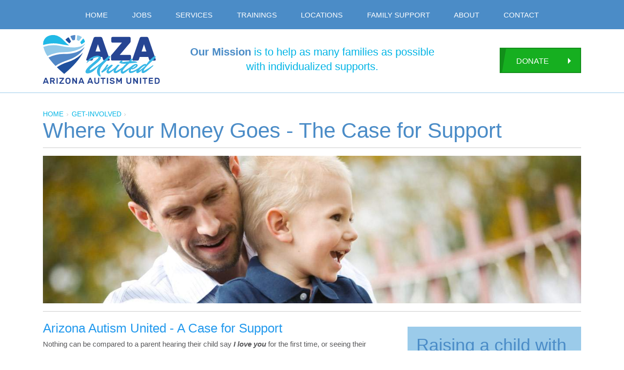

--- FILE ---
content_type: text/html; charset=UTF-8
request_url: https://azaunited.org/get-involved/case-for-support
body_size: 4577
content:



<!DOCTYPE html>
<!--[if IE 8]>         <html class="no-js lt-ie9"> <![endif]-->
<!--[if gt IE 8]><!--> <html class="no-js"> <!--<![endif]-->
<head>
    <meta charset="utf-8">
<meta name="viewport" content="width=device-width, initial-scale=1">

<title>
            Where Your Money Goes - The Case for Support | Arizona Autism United (AZA United)        </title>

<meta name="description" content="">
<link rel="stylesheet" href="/css/app.css?v=1">



<link rel="shortcut icon" href="/img/favicon.ico?v=1" />
<link rel="/img/apple-touch-icon-precomposed" sizes="144x144" href="apple-touch-icon-144x144-precomposed.png">
<link rel="/img/apple-touch-icon-precomposed" sizes="120x120" href="apple-touch-icon-120x120-precomposed.png">
<link rel="/img/apple-touch-icon-precomposed" sizes="114x114" href="apple-touch-icon-114x114-precomposed.png">
<link rel="/img/apple-touch-icon-precomposed" sizes="72x72" href="apple-touch-icon-72x72-precomposed.png">
<link rel="/img/apple-touch-icon-precomposed" href="apple-touch-icon-precomposed.png">
<meta name="p:domain_verify" content="b3b46f22f7f7df6a2471bca230de4272"/>
<script src="/js/vendor/custom.modernizr.js"></script>
<!-- Google Tag Manager -->
<script>(function(w,d,s,l,i){w[l]=w[l]||[];w[l].push({'gtm.start':
new Date().getTime(),event:'gtm.js'});var f=d.getElementsByTagName(s)[0],
j=d.createElement(s),dl=l!='dataLayer'?'&l='+l:'';j.async=true;j.src=
'https://www.googletagmanager.com/gtm.js?id='+i+dl;f.parentNode.insertBefore(j,f);
})(window,document,'script','dataLayer','GTM-TTSGN3Q');</script>
<!-- End Google Tag Manager -->

</head>
<body class="layout--standard on-canvas">
    <div class="page">
        <div class="header">
    <div class="header__upper">
        <div class="container-expand">
            <div class="header__upper-bg">
                <div class="container show-for-large">
                    <ul class="navlist-main">
        <li class=""><a class="navitem--main "  href="https://azaunited.org/">Home</a></li>
    
    <li class=""><a class="navitem--main "  href="https://arizonaautismunited.applytojob.com/apply">Jobs</a></li>
    
    <li class=""><a class="navitem--main "  href="/services">Services</a></li>
    
    <li class=""><a class="navitem--main "  href="/training-classes">Trainings</a></li>
    
    <li class=""><a class="navitem--main "  href="/locations">Locations</a></li>
    
    <li class=""><a class="navitem--main "  href="/services/family-support">Family Support</a></li>
    
    <li class=""><a class="navitem--main "  href="/about">About</a></li>
    
    <li class=""><a class="navitem--main "  href="/contact">Contact</a></li>
    
    <li class="hide-for-large"><a class="navitem--main navitem--special" data-form="header-donate" href="/onlinedonation">Donate</a></li>
    
</ul>

                </div>
            </div>
        </div>
        <a href="#nav" class="navitem navitem--main navitem--menutoggle js-menutoggle">Menu <i class="icon-menu"></i></a>
    </div>
    <div class="header__lower">
        <div class="container rel">
            <a href="/onlinedonation" class="cta" data-form="header-donate"><div class="cta__fill"></div>Donate</a>
            <div class="header__logo">
                <a href="/"><img src="/img/aza-logo.svg" alt="Arizona Autism United Logo"></a>
            </div>
            <div class="header__tagline">
                <h2><b>Our Mission</b> is to help as many families as possible with individualized supports.</h2>
            </div>
            
        </div>
    </div>
</div>

        <div class="container">
            <div class="page-title">
                <ul class="breadcrumbs">
    <li><a href="/">Home</a></li>
    <li><a href="/get-involved">get-involved</a></li>
    
</ul>                <h1>Where Your Money Goes - The Case for Support</h1>
            </div>
                        <div class="interior-banner">
                <div class="interior-banner__image" style="background-image: url(/cache/uploads/client/banners/details-fatherson_1232_375_65_s.jpg);"></div>
            </div>
            
            <div class="layout--standard__body-wrapper">
    <div class="layout--standard__page-body with-sidebar">
        
        <div class="page-body">
            
            <h2>Arizona Autism United - A Case for Support</h2>

<p>Nothing can be compared to a parent hearing their child say <em><strong>I love you</strong></em> for the first time, or seeing their child <em><strong>make their first friend</strong></em>, or learning how to <em><strong>get dressed independently</strong></em>. For many children with autism, learning these and other simple, but meaningful, skills could take thousands of hours of therapy, a team of dedicated clinicians, and a loving <strong>family</strong>.</p>

<p>Arizona Autism United has provided therapy and services to thousands of individuals with autism and their families since 2006. The mission of Arizona Autism United is to <em>help as many <strong>families </strong>as possible with individualized supports</em>.</p>

<p>When an individual is diagnosed with autism, <strong>it affects the entire family</strong>. This is why Arizona Autism United&rsquo;s focus is to treat and support all members of the family. We have programs that address the needs of the parents and grandparents through parent training and behavioral coaching. We also have a program dedicated to siblings who are a critical part of the family as a whole.</p>

<h3>Your donations are critical</h3>

<p>With 1 in 64 children in Arizona diagnosed with autism, it is challenging to keep up with the demand for our services. We need to continue to expand and grow our programs and locations to reach underserved communities.</p>

<p>Treating a child with autism can cost approximately $70,000 a year for comprehensive treatment. This is without a doubt, not accessible for families of middle and low income level.</p>

<p>Donors like you can really make a difference for <strong>families </strong>living with autism. Your donation can be the funds a family needs to teach their child to say I love you, or the reason a child learns how to interact with peers to make their first friend, or the avenue for a family to teach their child living skills like getting dressed independently. You can be the caring heart that gives a parent the opportunity to attend a parent training course or a sibling the ability to interact with other siblings of children with autism.</p>

<p>In an effort to expand our reach to underserved families in pursuit of our mission, AZA United has big plans for expansion. <strong>We need your donations more than ever to open centers in locations where quality comprehensive treatment can be made available</strong> to families living with autism. <strong>Be the champion that makes this possible!</strong></p>

<p><em>If you would like to make a donation to support the work of AZA United, visit our <a href="https://azaunited.org/get-involved/donate">Donation Options</a> page.</em></p>

<p><em><img alt="" src="/uploads/client/pictures/Case_For_Support_Collage.jpg" style="height:222px; width:1000px" /></em></p>
        
        </div>
        
        
            
    </div>
            <div class="layout--standard__sidebar">
            



                <div class="take-action-tall--donor">
                <div class="take-action-tall__caption">Raising a child with autism is difficult. <span class="take-action-tall__emphasis">You can make it easier.</span></div>
                <div class="take-action-tall__figure-wrapper">
                    <img class="take-action-tall__figure" src="/img/take-action-donor.png" alt="">
                </div>
                <div class="take-action-tall__cta-wrapper">
                    <div class="take-action-tall__cta">
                        <a href="/get-involved" class="cta"><div class="cta__fill"></div>Support Us</a>
                    </div>
                </div>
            </div>
    


        </div>
    </div>

        </div>
        



        <div class="layout__take-action-wide">
        <div class="page-section--reverse">
            <div class="container">
                <div class="take-action-wide--donor">
                <div class="take-action-wide__caption">Raising a child with autism is difficult. <span class="take-action-wide__emphasis">You can make it easier.</span></div>
                <div class="take-action-wide__figure-wrapper">
                    <img class="take-action-wide__figure" src="/img/take-action-donor.png" alt="">
                </div>
                <div class="take-action-wide__cta-wrapper">
                    <div class="take-action-wide__cta">
                        <a href="/get-involved" class="cta"><div class="cta__fill"></div>Support Us</a>
                    </div>
                </div>
            </div>
                </div>
        </div>
    </div>
    


        <div class="container">
	<div class="layout__pre-footer">
		<div class="layout__pre-footer-ad">
			<div class="pre-footer-ad">
				<img src="/img/pre-footer-ad.png?v=1" class="pre-footer-ad__image" alt="Donate">
				<div class="pre-footer-ad__cta">
					
					    
							<a class="cta--fullwidth cta--muted" href="/onlinedonation"><div class="cta__fill"></div>Make a Tax Credit Donation</a>
					    
					
				</div>
			</div>
		</div>
		<div class="layout__pre-footer-util">
			<div class="layout__pre-footer__social-list">
				<ul class="social-list">
					<li><a href="https://www.facebook.com/AZ.Autism.United" target="_blank"><i class="icon-facebook"></i></a></li>
					<li><a href="https://www.instagram.com/arizonaautismunited/?hl=en" target="_blank"><i class="icon-instagram"></i></a></li>
					<li><a href="http://www.youtube.com/user/AZautism" target="_blank"><i class="icon-youtube"></i></a></li>
				</ul>
			</div>
			<div class="layout__pre-footer-form">
				<div class="pre-footer-form--bordered">
					<h6 class="pre-footer-form__heading">Subscribe to our Newsletter</h6>
					<form name="ccoptin" action="//visitor.constantcontact.com/d.jsp" target="_blank" method="post">
						<div class="input-box">
							<input type="hidden" name="m" value="1101807078867">
							<input type="hidden" name="p" value="oi">
							<input type="text" name="ea" placeholder="Email Address">
							<button class="input-box__button js-submit-parent"><i class="icon-right-dir"></i></button>
						</div>
					</form>
				</div>
				<div class="pre-footer-form">
					<h6 class="pre-footer-form__heading">Search our Site</h6>
					
					<form method="post" action="https://azaunited.org/"  >
<div class='hiddenFields'>
<input type="hidden" name="XID" value="18a3fdf931a139e2816a4eb747263cafb7489b11" />
<input type="hidden" name="ACT" value="121" />
<input type="hidden" name="params" value="eyJyZXN1bHRfcGFnZSI6InNlYXJjaFwvcmVzdWx0cyJ9" />
<input type="hidden" name="site_id" value="1" />
</div>


						<div class="input-box">
							<input type="text" name="keywords" placeholder="Search">
							<button class="input-box__button js-submit-parent"><i class="icon-search"></i></button>
						</div>
					</form>
					
				</div>
			</div>
		</div>
	</div>
</div>

        <div class="footer">
    <p class="footer__text">
        &copy; 2024 Arizona Autism United Inc., a 501(c)3 nonprofit organization, EIN:16-1738730. <span class="nowrap">All rights reserved.</span>
        <span class="break">
            <a href="/privacy-policy" class="footer__link">Privacy Policy</a>
            <span class="nowrap">
                &bull; <a href="/terms-and-conditions" class="footer__link">Terms &amp; Conditions</a></span>
            <span class="nowrap">
                &bull; <a href="/contact" class="footer__link">Contact Us</a></span>
        </span>
        <span class="footer__cbrm">Created by <a class="footer__link" href="http://rocketmedia.com" target="_blank">Rocket Media</a></span>
    </p>
</div>
    </div>
    <div class="nav" id="nav">
    <div class="nav__head">
        <a href="#" class="navitem navitem--main navitem--closemenu js-menutoggle"><i class="icon-cancel"></i></a>
        <a href="tel:6027735773" class="navitem navitem--main navitem--call">Call Us <span class="break">(602) 773-5773</span></a>
    </div>
    <ul class="navlist-main">
        <li class=""><a class="navitem--main "  href="https://azaunited.org/">Home</a></li>
    
    <li class=""><a class="navitem--main "  href="https://arizonaautismunited.applytojob.com/apply">Jobs</a></li>
    
    <li class=""><a class="navitem--main "  href="/services">Services</a></li>
    
    <li class=""><a class="navitem--main "  href="/training-classes">Trainings</a></li>
    
    <li class=""><a class="navitem--main "  href="/locations">Locations</a></li>
    
    <li class=""><a class="navitem--main "  href="/services/family-support">Family Support</a></li>
    
    <li class=""><a class="navitem--main "  href="/about">About</a></li>
    
    <li class=""><a class="navitem--main "  href="/contact">Contact</a></li>
    
    <li class="hide-for-large"><a class="navitem--main navitem--special" data-form="header-donate" href="/onlinedonation">Donate</a></li>
    
</ul>

</div>
    <!-- Google Tag Manager (noscript) -->
<noscript><iframe src="https://www.googletagmanager.com/ns.html?id=GTM-TTSGN3Q" height="0" width="0" style="display:none;visibility:hidden"></iframe></noscript>
<!-- End Google Tag Manager (noscript) -->
<script src="//ajax.googleapis.com/ajax/libs/jquery/1.10.2/jquery.min.js"></script>
<script>window.jQuery || document.write('<script src="js/vendor/jquery-1.10.2.min.js"><\/script>')</script>
<script type="text/javascript">
    $(document).ready(function(){
        // menutoggle
        $('.js-menutoggle').click(function(e){
            e.preventDefault();
            $('body').toggleClass('off-canvas');
        });
        // search submit
        $('.js-submit-parent').click(function(e){
            e.preventDefault();
            $(this).closest("form").submit();
        });
        // donate submit
        $('.js-submit-form').click(function(e){
            e.preventDefault();
            var targetForm = $(this).data("form");
            $("#" + targetForm).submit();
        });
    });
</script>


            <script type="text/javascript">
		var _gaq = _gaq || [];
		_gaq.push(['_setAccount', 'UA-2535369-1']);
		_gaq.push(['_trackPageview']);

		(function() {
		var ga = document.createElement('script'); ga.type = 'text/javascript'; ga.async = true;
		ga.src = ('https:' == document.location.protocol ? 'https://ssl' : 'http://www') + '.google-analytics.com/ga.js';
		var s = document.getElementsByTagName('script')[0]; s.parentNode.insertBefore(ga, s);
		})();
	</script>
<!--ROCKET ANALYTICS WEB SNIPPET//-->
<script type="text/javascript">
var DID=229174;
</script>
<!-- <script src="https://stats.sa-as.com/live.js"; type="text/javascript"></script> -->
<!--ROCKET ANALYTICS WEB SNIPPET//-->
    
<script type='text/javascript'>
(function (d, t) {
  var bh = d.createElement(t), s = d.getElementsByTagName(t)[0];
  bh.type = 'text/javascript';
  bh.src = '//www.bugherd.com/sidebarv2.js?apikey=nl77cvrboa1pxzn1qcvqka';
  s.parentNode.insertBefore(bh, s);
  })(document, 'script');
</script>


<!--[if IE 8]>
<script>
    var head = document.getElementsByTagName('head')[0],
        style = document.createElement('style');
    style.type = 'text/css';
    style.styleSheet.cssText = ':before,:after{content:none !important';
    head.appendChild(style);
    setTimeout(function(){
        head.removeChild(style);
    }, 0);
</script>
<![endif]-->

    <!--uptime-monitor-tracking-comment-->
</body>
</html>














    








    

    

    







    
    

    
    

    
    





    
    


    
    

    
    
            
        

    
    






--- FILE ---
content_type: text/css; charset=utf-8
request_url: https://azaunited.org/css/app.css?v=1
body_size: 16622
content:
@charset "UTF-8";
/*! normalize.css v2.1.1 | MIT License | git.io/normalize */
/* ==========================================================================
   HTML5 display definitions
   ========================================================================== */
/**
 * Correct `block` display not defined in IE 8/9.
 */
/* line 22, ../sass/_normalize.scss */
article,
aside,
details,
figcaption,
figure,
footer,
header,
hgroup,
main,
nav,
section,
summary {
  display: block;
}

/**
 * Correct `inline-block` display not defined in IE 8/9.
 */
/* line 32, ../sass/_normalize.scss */
audio,
canvas,
video {
  display: inline-block;
}

/**
 * Prevent modern browsers from displaying `audio` without controls.
 * Remove excess height in iOS 5 devices.
 */
/* line 41, ../sass/_normalize.scss */
audio:not([controls]) {
  display: none;
  height: 0;
}

/**
 * Address styling not present in IE 8/9.
 */
/* line 50, ../sass/_normalize.scss */
[hidden] {
  display: none;
}

/* ==========================================================================
   Base
   ========================================================================== */
/**
 * 1. Prevent system color scheme's background color being used in Firefox, IE,
 *    and Opera.
 * 2. Prevent system color scheme's text color being used in Firefox, IE, and
 *    Opera.
 * 3. Set default font family to sans-serif.
 * 4. Prevent iOS text size adjust after orientation change, without disabling
 *    user zoom.
 */
/* line 68, ../sass/_normalize.scss */
html {
  background: #fff;
  /* 1 */
  color: #000;
  /* 2 */
  font-family: sans-serif;
  /* 3 */
  -ms-text-size-adjust: 100%;
  /* 4 */
  -webkit-text-size-adjust: 100%;
  /* 4 */
}

/**
 * Remove default margin.
 */
/* line 80, ../sass/_normalize.scss */
body {
  margin: 0;
}

/* ==========================================================================
   Links
   ========================================================================== */
/**
 * Address `outline` inconsistency between Chrome and other browsers.
 */
/* line 92, ../sass/_normalize.scss */
a:focus {
  outline: thin dotted;
}

/**
 * Improve readability when focused and also mouse hovered in all browsers.
 */
/* line 101, ../sass/_normalize.scss */
a:active,
a:hover {
  outline: 0;
}

/* ==========================================================================
   Typography
   ========================================================================== */
/**
 * Address variable `h1` font-size and margin within `section` and `article`
 * contexts in Firefox 4+, Safari 5, and Chrome.
 */
/* line 114, ../sass/_normalize.scss */
h1 {
  font-size: 2em;
  margin: 0.67em 0;
}

/**
 * Address styling not present in IE 8/9, Safari 5, and Chrome.
 */
/* line 123, ../sass/_normalize.scss */
abbr[title] {
  border-bottom: 1px dotted;
}

/**
 * Address style set to `bolder` in Firefox 4+, Safari 5, and Chrome.
 */
/* line 132, ../sass/_normalize.scss */
b,
strong {
  font-weight: bold;
}

/**
 * Address styling not present in Safari 5 and Chrome.
 */
/* line 140, ../sass/_normalize.scss */
dfn {
  font-style: italic;
}

/**
 * Address differences between Firefox and other browsers.
 */
/* line 148, ../sass/_normalize.scss */
hr {
  -moz-box-sizing: content-box;
  box-sizing: content-box;
  height: 0;
}

/**
 * Address styling not present in IE 8/9.
 */
/* line 158, ../sass/_normalize.scss */
mark {
  background: #ff0;
  color: #000;
}

/**
 * Correct font family set oddly in Safari 5 and Chrome.
 */
/* line 170, ../sass/_normalize.scss */
code,
kbd,
pre,
samp {
  font-family: monospace, serif;
  font-size: 1em;
}

/**
 * Improve readability of pre-formatted text in all browsers.
 */
/* line 179, ../sass/_normalize.scss */
pre {
  white-space: pre-wrap;
}

/**
 * Set consistent quote types.
 */
/* line 187, ../sass/_normalize.scss */
q {
  quotes: "\201C" "\201D" "\2018" "\2019";
}

/**
 * Address inconsistent and variable font size in all browsers.
 */
/* line 195, ../sass/_normalize.scss */
small {
  font-size: 80%;
}

/**
 * Prevent `sub` and `sup` affecting `line-height` in all browsers.
 */
/* line 204, ../sass/_normalize.scss */
sub,
sup {
  font-size: 75%;
  line-height: 0;
  position: relative;
  vertical-align: baseline;
}

/* line 211, ../sass/_normalize.scss */
sup {
  top: -0.5em;
}

/* line 215, ../sass/_normalize.scss */
sub {
  bottom: -0.25em;
}

/* ==========================================================================
   Embedded content
   ========================================================================== */
/**
 * Remove border when inside `a` element in IE 8/9.
 */
/* line 227, ../sass/_normalize.scss */
img {
  border: 0;
}

/**
 * Correct overflow displayed oddly in IE 9.
 */
/* line 235, ../sass/_normalize.scss */
svg:not(:root) {
  overflow: hidden;
}

/* ==========================================================================
   Figures
   ========================================================================== */
/**
 * Address margin not present in IE 8/9 and Safari 5.
 */
/* line 247, ../sass/_normalize.scss */
figure {
  margin: 0;
}

/* ==========================================================================
   Forms
   ========================================================================== */
/**
 * Define consistent border, margin, and padding.
 */
/* line 259, ../sass/_normalize.scss */
fieldset {
  border: 1px solid #c0c0c0;
  margin: 0 2px;
  padding: 0.35em 0.625em 0.75em;
}

/**
 * 1. Correct `color` not being inherited in IE 8/9.
 * 2. Remove padding so people aren't caught out if they zero out fieldsets.
 */
/* line 270, ../sass/_normalize.scss */
legend {
  border: 0;
  /* 1 */
  padding: 0;
  /* 2 */
}

/**
 * 1. Correct font family not being inherited in all browsers.
 * 2. Correct font size not being inherited in all browsers.
 * 3. Address margins set differently in Firefox 4+, Safari 5, and Chrome.
 */
/* line 284, ../sass/_normalize.scss */
button,
input,
select,
textarea {
  font-family: inherit;
  /* 1 */
  font-size: 100%;
  /* 2 */
  margin: 0;
  /* 3 */
}

/**
 * Address Firefox 4+ setting `line-height` on `input` using `!important` in
 * the UA stylesheet.
 */
/* line 296, ../sass/_normalize.scss */
button,
input {
  line-height: normal;
}

/**
 * Address inconsistent `text-transform` inheritance for `button` and `select`.
 * All other form control elements do not inherit `text-transform` values.
 * Correct `button` style inheritance in Chrome, Safari 5+, and IE 8+.
 * Correct `select` style inheritance in Firefox 4+ and Opera.
 */
/* line 308, ../sass/_normalize.scss */
button,
select {
  text-transform: none;
}

/**
 * 1. Avoid the WebKit bug in Android 4.0.* where (2) destroys native `audio`
 *    and `video` controls.
 * 2. Correct inability to style clickable `input` types in iOS.
 * 3. Improve usability and consistency of cursor style between image-type
 *    `input` and others.
 */
/* line 323, ../sass/_normalize.scss */
button,
html input[type="button"],
input[type="reset"],
input[type="submit"] {
  -webkit-appearance: button;
  /* 2 */
  cursor: pointer;
  /* 3 */
}

/**
 * Re-set default cursor for disabled elements.
 */
/* line 333, ../sass/_normalize.scss */
button[disabled],
html input[disabled] {
  cursor: default;
}

/**
 * 1. Address box sizing set to `content-box` in IE 8/9.
 * 2. Remove excess padding in IE 8/9.
 */
/* line 343, ../sass/_normalize.scss */
input[type="checkbox"],
input[type="radio"] {
  box-sizing: border-box;
  /* 1 */
  padding: 0;
  /* 2 */
}

/**
 * 1. Address `appearance` set to `searchfield` in Safari 5 and Chrome.
 * 2. Address `box-sizing` set to `border-box` in Safari 5 and Chrome
 *    (include `-moz` to future-proof).
 */
/* line 354, ../sass/_normalize.scss */
input[type="search"] {
  -webkit-appearance: textfield;
  /* 1 */
  -moz-box-sizing: content-box;
  -webkit-box-sizing: content-box;
  /* 2 */
  box-sizing: content-box;
}

/**
 * Remove inner padding and search cancel button in Safari 5 and Chrome
 * on OS X.
 */
/* line 367, ../sass/_normalize.scss */
input[type="search"]::-webkit-search-cancel-button,
input[type="search"]::-webkit-search-decoration {
  -webkit-appearance: none;
}

/**
 * Remove inner padding and border in Firefox 4+.
 */
/* line 376, ../sass/_normalize.scss */
button::-moz-focus-inner,
input::-moz-focus-inner {
  border: 0;
  padding: 0;
}

/**
 * 1. Remove default vertical scrollbar in IE 8/9.
 * 2. Improve readability and alignment in all browsers.
 */
/* line 386, ../sass/_normalize.scss */
textarea {
  overflow: auto;
  /* 1 */
  vertical-align: top;
  /* 2 */
}

/* ==========================================================================
   Tables
   ========================================================================== */
/**
 * Remove most spacing between table cells.
 */
/* line 399, ../sass/_normalize.scss */
table {
  border-collapse: collapse;
  border-spacing: 0;
}

/* line 241, ../../../../.rvm/gems/ruby-2.4.5/gems/zurb-foundation-4.2.2/scss/foundation/components/_global.scss */
*,
*:before,
*:after {
  -moz-box-sizing: border-box;
  -webkit-box-sizing: border-box;
  box-sizing: border-box;
}

/* line 246, ../../../../.rvm/gems/ruby-2.4.5/gems/zurb-foundation-4.2.2/scss/foundation/components/_global.scss */
html,
body {
  font-size: 100%;
}

/* line 249, ../../../../.rvm/gems/ruby-2.4.5/gems/zurb-foundation-4.2.2/scss/foundation/components/_global.scss */
body {
  background: white;
  color: #58585a;
  padding: 0;
  margin: 0;
  font-family: "Helvetica Neue", "Helvetica", Helvetica, sans-serif;
  font-weight: normal;
  font-style: normal;
  line-height: 1;
  position: relative;
  cursor: default;
}

/* line 262, ../../../../.rvm/gems/ruby-2.4.5/gems/zurb-foundation-4.2.2/scss/foundation/components/_global.scss */
a:hover {
  cursor: pointer;
}

/* line 265, ../../../../.rvm/gems/ruby-2.4.5/gems/zurb-foundation-4.2.2/scss/foundation/components/_global.scss */
a:focus {
  outline: none;
}

/* line 270, ../../../../.rvm/gems/ruby-2.4.5/gems/zurb-foundation-4.2.2/scss/foundation/components/_global.scss */
img,
object,
embed {
  max-width: 100%;
  height: auto;
}

/* line 273, ../../../../.rvm/gems/ruby-2.4.5/gems/zurb-foundation-4.2.2/scss/foundation/components/_global.scss */
object,
embed {
  height: 100%;
}

/* line 274, ../../../../.rvm/gems/ruby-2.4.5/gems/zurb-foundation-4.2.2/scss/foundation/components/_global.scss */
img {
  -ms-interpolation-mode: bicubic;
}

/* line 280, ../../../../.rvm/gems/ruby-2.4.5/gems/zurb-foundation-4.2.2/scss/foundation/components/_global.scss */
#map_canvas img,
#map_canvas embed,
#map_canvas object,
.map_canvas img,
.map_canvas embed,
.map_canvas object {
  max-width: none !important;
}

/* line 285, ../../../../.rvm/gems/ruby-2.4.5/gems/zurb-foundation-4.2.2/scss/foundation/components/_global.scss */
.left {
  float: left !important;
}

/* line 286, ../../../../.rvm/gems/ruby-2.4.5/gems/zurb-foundation-4.2.2/scss/foundation/components/_global.scss */
.right {
  float: right !important;
}

/* line 287, ../../../../.rvm/gems/ruby-2.4.5/gems/zurb-foundation-4.2.2/scss/foundation/components/_global.scss */
.text-left {
  text-align: left !important;
}

/* line 288, ../../../../.rvm/gems/ruby-2.4.5/gems/zurb-foundation-4.2.2/scss/foundation/components/_global.scss */
.text-right {
  text-align: right !important;
}

/* line 289, ../../../../.rvm/gems/ruby-2.4.5/gems/zurb-foundation-4.2.2/scss/foundation/components/_global.scss */
.text-center {
  text-align: center !important;
}

/* line 290, ../../../../.rvm/gems/ruby-2.4.5/gems/zurb-foundation-4.2.2/scss/foundation/components/_global.scss */
.text-justify {
  text-align: justify !important;
}

/* line 291, ../../../../.rvm/gems/ruby-2.4.5/gems/zurb-foundation-4.2.2/scss/foundation/components/_global.scss */
.hide {
  display: none;
}

/* line 297, ../../../../.rvm/gems/ruby-2.4.5/gems/zurb-foundation-4.2.2/scss/foundation/components/_global.scss */
.antialiased {
  -webkit-font-smoothing: antialiased;
}

/* line 300, ../../../../.rvm/gems/ruby-2.4.5/gems/zurb-foundation-4.2.2/scss/foundation/components/_global.scss */
img {
  display: inline-block;
  vertical-align: middle;
}

/* line 310, ../../../../.rvm/gems/ruby-2.4.5/gems/zurb-foundation-4.2.2/scss/foundation/components/_global.scss */
textarea {
  height: auto;
  min-height: 50px;
}

/* line 313, ../../../../.rvm/gems/ruby-2.4.5/gems/zurb-foundation-4.2.2/scss/foundation/components/_global.scss */
select {
  width: 100%;
}

/* Foundation Block Grids for below small breakpoint */
@media only screen {
  /* line 50, ../../../../.rvm/gems/ruby-2.4.5/gems/zurb-foundation-4.2.2/scss/foundation/components/_block-grid.scss */
  [class*="block-grid-"] {
    display: block;
    padding: 0;
    margin: 0 -0.625em;
    *zoom: 1;
  }
  /* line 121, ../../../../.rvm/gems/ruby-2.4.5/gems/zurb-foundation-4.2.2/scss/foundation/components/_global.scss */
  [class*="block-grid-"]:before, [class*="block-grid-"]:after {
    content: " ";
    display: table;
  }
  /* line 122, ../../../../.rvm/gems/ruby-2.4.5/gems/zurb-foundation-4.2.2/scss/foundation/components/_global.scss */
  [class*="block-grid-"]:after {
    clear: both;
  }
  /* line 27, ../../../../.rvm/gems/ruby-2.4.5/gems/zurb-foundation-4.2.2/scss/foundation/components/_block-grid.scss */
  [class*="block-grid-"] > li {
    display: inline;
    height: auto;
    float: left;
    padding: 0 0.625em 1.25em;
  }

  /* line 36, ../../../../.rvm/gems/ruby-2.4.5/gems/zurb-foundation-4.2.2/scss/foundation/components/_block-grid.scss */
  .small-block-grid-1 > li {
    width: 100%;
    padding: 0 0.625em 1.25em;
  }
  /* line 40, ../../../../.rvm/gems/ruby-2.4.5/gems/zurb-foundation-4.2.2/scss/foundation/components/_block-grid.scss */
  .small-block-grid-1 > li:nth-of-type(n) {
    clear: none;
  }
  /* line 41, ../../../../.rvm/gems/ruby-2.4.5/gems/zurb-foundation-4.2.2/scss/foundation/components/_block-grid.scss */
  .small-block-grid-1 > li:nth-of-type(1n+1) {
    clear: both;
  }

  /* line 36, ../../../../.rvm/gems/ruby-2.4.5/gems/zurb-foundation-4.2.2/scss/foundation/components/_block-grid.scss */
  .small-block-grid-2 > li {
    width: 50%;
    padding: 0 0.625em 1.25em;
  }
  /* line 40, ../../../../.rvm/gems/ruby-2.4.5/gems/zurb-foundation-4.2.2/scss/foundation/components/_block-grid.scss */
  .small-block-grid-2 > li:nth-of-type(n) {
    clear: none;
  }
  /* line 41, ../../../../.rvm/gems/ruby-2.4.5/gems/zurb-foundation-4.2.2/scss/foundation/components/_block-grid.scss */
  .small-block-grid-2 > li:nth-of-type(2n+1) {
    clear: both;
  }

  /* line 36, ../../../../.rvm/gems/ruby-2.4.5/gems/zurb-foundation-4.2.2/scss/foundation/components/_block-grid.scss */
  .small-block-grid-3 > li {
    width: 33.33333%;
    padding: 0 0.625em 1.25em;
  }
  /* line 40, ../../../../.rvm/gems/ruby-2.4.5/gems/zurb-foundation-4.2.2/scss/foundation/components/_block-grid.scss */
  .small-block-grid-3 > li:nth-of-type(n) {
    clear: none;
  }
  /* line 41, ../../../../.rvm/gems/ruby-2.4.5/gems/zurb-foundation-4.2.2/scss/foundation/components/_block-grid.scss */
  .small-block-grid-3 > li:nth-of-type(3n+1) {
    clear: both;
  }

  /* line 36, ../../../../.rvm/gems/ruby-2.4.5/gems/zurb-foundation-4.2.2/scss/foundation/components/_block-grid.scss */
  .small-block-grid-4 > li {
    width: 25%;
    padding: 0 0.625em 1.25em;
  }
  /* line 40, ../../../../.rvm/gems/ruby-2.4.5/gems/zurb-foundation-4.2.2/scss/foundation/components/_block-grid.scss */
  .small-block-grid-4 > li:nth-of-type(n) {
    clear: none;
  }
  /* line 41, ../../../../.rvm/gems/ruby-2.4.5/gems/zurb-foundation-4.2.2/scss/foundation/components/_block-grid.scss */
  .small-block-grid-4 > li:nth-of-type(4n+1) {
    clear: both;
  }

  /* line 36, ../../../../.rvm/gems/ruby-2.4.5/gems/zurb-foundation-4.2.2/scss/foundation/components/_block-grid.scss */
  .small-block-grid-5 > li {
    width: 20%;
    padding: 0 0.625em 1.25em;
  }
  /* line 40, ../../../../.rvm/gems/ruby-2.4.5/gems/zurb-foundation-4.2.2/scss/foundation/components/_block-grid.scss */
  .small-block-grid-5 > li:nth-of-type(n) {
    clear: none;
  }
  /* line 41, ../../../../.rvm/gems/ruby-2.4.5/gems/zurb-foundation-4.2.2/scss/foundation/components/_block-grid.scss */
  .small-block-grid-5 > li:nth-of-type(5n+1) {
    clear: both;
  }

  /* line 36, ../../../../.rvm/gems/ruby-2.4.5/gems/zurb-foundation-4.2.2/scss/foundation/components/_block-grid.scss */
  .small-block-grid-6 > li {
    width: 16.66667%;
    padding: 0 0.625em 1.25em;
  }
  /* line 40, ../../../../.rvm/gems/ruby-2.4.5/gems/zurb-foundation-4.2.2/scss/foundation/components/_block-grid.scss */
  .small-block-grid-6 > li:nth-of-type(n) {
    clear: none;
  }
  /* line 41, ../../../../.rvm/gems/ruby-2.4.5/gems/zurb-foundation-4.2.2/scss/foundation/components/_block-grid.scss */
  .small-block-grid-6 > li:nth-of-type(6n+1) {
    clear: both;
  }

  /* line 36, ../../../../.rvm/gems/ruby-2.4.5/gems/zurb-foundation-4.2.2/scss/foundation/components/_block-grid.scss */
  .small-block-grid-7 > li {
    width: 14.28571%;
    padding: 0 0.625em 1.25em;
  }
  /* line 40, ../../../../.rvm/gems/ruby-2.4.5/gems/zurb-foundation-4.2.2/scss/foundation/components/_block-grid.scss */
  .small-block-grid-7 > li:nth-of-type(n) {
    clear: none;
  }
  /* line 41, ../../../../.rvm/gems/ruby-2.4.5/gems/zurb-foundation-4.2.2/scss/foundation/components/_block-grid.scss */
  .small-block-grid-7 > li:nth-of-type(7n+1) {
    clear: both;
  }

  /* line 36, ../../../../.rvm/gems/ruby-2.4.5/gems/zurb-foundation-4.2.2/scss/foundation/components/_block-grid.scss */
  .small-block-grid-8 > li {
    width: 12.5%;
    padding: 0 0.625em 1.25em;
  }
  /* line 40, ../../../../.rvm/gems/ruby-2.4.5/gems/zurb-foundation-4.2.2/scss/foundation/components/_block-grid.scss */
  .small-block-grid-8 > li:nth-of-type(n) {
    clear: none;
  }
  /* line 41, ../../../../.rvm/gems/ruby-2.4.5/gems/zurb-foundation-4.2.2/scss/foundation/components/_block-grid.scss */
  .small-block-grid-8 > li:nth-of-type(8n+1) {
    clear: both;
  }

  /* line 36, ../../../../.rvm/gems/ruby-2.4.5/gems/zurb-foundation-4.2.2/scss/foundation/components/_block-grid.scss */
  .small-block-grid-9 > li {
    width: 11.11111%;
    padding: 0 0.625em 1.25em;
  }
  /* line 40, ../../../../.rvm/gems/ruby-2.4.5/gems/zurb-foundation-4.2.2/scss/foundation/components/_block-grid.scss */
  .small-block-grid-9 > li:nth-of-type(n) {
    clear: none;
  }
  /* line 41, ../../../../.rvm/gems/ruby-2.4.5/gems/zurb-foundation-4.2.2/scss/foundation/components/_block-grid.scss */
  .small-block-grid-9 > li:nth-of-type(9n+1) {
    clear: both;
  }

  /* line 36, ../../../../.rvm/gems/ruby-2.4.5/gems/zurb-foundation-4.2.2/scss/foundation/components/_block-grid.scss */
  .small-block-grid-10 > li {
    width: 10%;
    padding: 0 0.625em 1.25em;
  }
  /* line 40, ../../../../.rvm/gems/ruby-2.4.5/gems/zurb-foundation-4.2.2/scss/foundation/components/_block-grid.scss */
  .small-block-grid-10 > li:nth-of-type(n) {
    clear: none;
  }
  /* line 41, ../../../../.rvm/gems/ruby-2.4.5/gems/zurb-foundation-4.2.2/scss/foundation/components/_block-grid.scss */
  .small-block-grid-10 > li:nth-of-type(10n+1) {
    clear: both;
  }

  /* line 36, ../../../../.rvm/gems/ruby-2.4.5/gems/zurb-foundation-4.2.2/scss/foundation/components/_block-grid.scss */
  .small-block-grid-11 > li {
    width: 9.09091%;
    padding: 0 0.625em 1.25em;
  }
  /* line 40, ../../../../.rvm/gems/ruby-2.4.5/gems/zurb-foundation-4.2.2/scss/foundation/components/_block-grid.scss */
  .small-block-grid-11 > li:nth-of-type(n) {
    clear: none;
  }
  /* line 41, ../../../../.rvm/gems/ruby-2.4.5/gems/zurb-foundation-4.2.2/scss/foundation/components/_block-grid.scss */
  .small-block-grid-11 > li:nth-of-type(11n+1) {
    clear: both;
  }

  /* line 36, ../../../../.rvm/gems/ruby-2.4.5/gems/zurb-foundation-4.2.2/scss/foundation/components/_block-grid.scss */
  .small-block-grid-12 > li {
    width: 8.33333%;
    padding: 0 0.625em 1.25em;
  }
  /* line 40, ../../../../.rvm/gems/ruby-2.4.5/gems/zurb-foundation-4.2.2/scss/foundation/components/_block-grid.scss */
  .small-block-grid-12 > li:nth-of-type(n) {
    clear: none;
  }
  /* line 41, ../../../../.rvm/gems/ruby-2.4.5/gems/zurb-foundation-4.2.2/scss/foundation/components/_block-grid.scss */
  .small-block-grid-12 > li:nth-of-type(12n+1) {
    clear: both;
  }
}
/* Foundation Block Grids for above small breakpoint */
@media only screen and (min-width: 59em) {
  /* Remove small grid clearing */
  /* line 63, ../../../../.rvm/gems/ruby-2.4.5/gems/zurb-foundation-4.2.2/scss/foundation/components/_block-grid.scss */
  .small-block-grid-1 > li:nth-of-type(1n+1) {
    clear: none;
  }

  /* line 63, ../../../../.rvm/gems/ruby-2.4.5/gems/zurb-foundation-4.2.2/scss/foundation/components/_block-grid.scss */
  .small-block-grid-2 > li:nth-of-type(2n+1) {
    clear: none;
  }

  /* line 63, ../../../../.rvm/gems/ruby-2.4.5/gems/zurb-foundation-4.2.2/scss/foundation/components/_block-grid.scss */
  .small-block-grid-3 > li:nth-of-type(3n+1) {
    clear: none;
  }

  /* line 63, ../../../../.rvm/gems/ruby-2.4.5/gems/zurb-foundation-4.2.2/scss/foundation/components/_block-grid.scss */
  .small-block-grid-4 > li:nth-of-type(4n+1) {
    clear: none;
  }

  /* line 63, ../../../../.rvm/gems/ruby-2.4.5/gems/zurb-foundation-4.2.2/scss/foundation/components/_block-grid.scss */
  .small-block-grid-5 > li:nth-of-type(5n+1) {
    clear: none;
  }

  /* line 63, ../../../../.rvm/gems/ruby-2.4.5/gems/zurb-foundation-4.2.2/scss/foundation/components/_block-grid.scss */
  .small-block-grid-6 > li:nth-of-type(6n+1) {
    clear: none;
  }

  /* line 63, ../../../../.rvm/gems/ruby-2.4.5/gems/zurb-foundation-4.2.2/scss/foundation/components/_block-grid.scss */
  .small-block-grid-7 > li:nth-of-type(7n+1) {
    clear: none;
  }

  /* line 63, ../../../../.rvm/gems/ruby-2.4.5/gems/zurb-foundation-4.2.2/scss/foundation/components/_block-grid.scss */
  .small-block-grid-8 > li:nth-of-type(8n+1) {
    clear: none;
  }

  /* line 63, ../../../../.rvm/gems/ruby-2.4.5/gems/zurb-foundation-4.2.2/scss/foundation/components/_block-grid.scss */
  .small-block-grid-9 > li:nth-of-type(9n+1) {
    clear: none;
  }

  /* line 63, ../../../../.rvm/gems/ruby-2.4.5/gems/zurb-foundation-4.2.2/scss/foundation/components/_block-grid.scss */
  .small-block-grid-10 > li:nth-of-type(10n+1) {
    clear: none;
  }

  /* line 63, ../../../../.rvm/gems/ruby-2.4.5/gems/zurb-foundation-4.2.2/scss/foundation/components/_block-grid.scss */
  .small-block-grid-11 > li:nth-of-type(11n+1) {
    clear: none;
  }

  /* line 63, ../../../../.rvm/gems/ruby-2.4.5/gems/zurb-foundation-4.2.2/scss/foundation/components/_block-grid.scss */
  .small-block-grid-12 > li:nth-of-type(12n+1) {
    clear: none;
  }

  /* line 36, ../../../../.rvm/gems/ruby-2.4.5/gems/zurb-foundation-4.2.2/scss/foundation/components/_block-grid.scss */
  .large-block-grid-1 > li {
    width: 100%;
    padding: 0 0.625em 1.25em;
  }
  /* line 40, ../../../../.rvm/gems/ruby-2.4.5/gems/zurb-foundation-4.2.2/scss/foundation/components/_block-grid.scss */
  .large-block-grid-1 > li:nth-of-type(n) {
    clear: none;
  }
  /* line 41, ../../../../.rvm/gems/ruby-2.4.5/gems/zurb-foundation-4.2.2/scss/foundation/components/_block-grid.scss */
  .large-block-grid-1 > li:nth-of-type(1n+1) {
    clear: both;
  }

  /* line 36, ../../../../.rvm/gems/ruby-2.4.5/gems/zurb-foundation-4.2.2/scss/foundation/components/_block-grid.scss */
  .large-block-grid-2 > li {
    width: 50%;
    padding: 0 0.625em 1.25em;
  }
  /* line 40, ../../../../.rvm/gems/ruby-2.4.5/gems/zurb-foundation-4.2.2/scss/foundation/components/_block-grid.scss */
  .large-block-grid-2 > li:nth-of-type(n) {
    clear: none;
  }
  /* line 41, ../../../../.rvm/gems/ruby-2.4.5/gems/zurb-foundation-4.2.2/scss/foundation/components/_block-grid.scss */
  .large-block-grid-2 > li:nth-of-type(2n+1) {
    clear: both;
  }

  /* line 36, ../../../../.rvm/gems/ruby-2.4.5/gems/zurb-foundation-4.2.2/scss/foundation/components/_block-grid.scss */
  .large-block-grid-3 > li {
    width: 33.33333%;
    padding: 0 0.625em 1.25em;
  }
  /* line 40, ../../../../.rvm/gems/ruby-2.4.5/gems/zurb-foundation-4.2.2/scss/foundation/components/_block-grid.scss */
  .large-block-grid-3 > li:nth-of-type(n) {
    clear: none;
  }
  /* line 41, ../../../../.rvm/gems/ruby-2.4.5/gems/zurb-foundation-4.2.2/scss/foundation/components/_block-grid.scss */
  .large-block-grid-3 > li:nth-of-type(3n+1) {
    clear: both;
  }

  /* line 36, ../../../../.rvm/gems/ruby-2.4.5/gems/zurb-foundation-4.2.2/scss/foundation/components/_block-grid.scss */
  .large-block-grid-4 > li {
    width: 25%;
    padding: 0 0.625em 1.25em;
  }
  /* line 40, ../../../../.rvm/gems/ruby-2.4.5/gems/zurb-foundation-4.2.2/scss/foundation/components/_block-grid.scss */
  .large-block-grid-4 > li:nth-of-type(n) {
    clear: none;
  }
  /* line 41, ../../../../.rvm/gems/ruby-2.4.5/gems/zurb-foundation-4.2.2/scss/foundation/components/_block-grid.scss */
  .large-block-grid-4 > li:nth-of-type(4n+1) {
    clear: both;
  }

  /* line 36, ../../../../.rvm/gems/ruby-2.4.5/gems/zurb-foundation-4.2.2/scss/foundation/components/_block-grid.scss */
  .large-block-grid-5 > li {
    width: 20%;
    padding: 0 0.625em 1.25em;
  }
  /* line 40, ../../../../.rvm/gems/ruby-2.4.5/gems/zurb-foundation-4.2.2/scss/foundation/components/_block-grid.scss */
  .large-block-grid-5 > li:nth-of-type(n) {
    clear: none;
  }
  /* line 41, ../../../../.rvm/gems/ruby-2.4.5/gems/zurb-foundation-4.2.2/scss/foundation/components/_block-grid.scss */
  .large-block-grid-5 > li:nth-of-type(5n+1) {
    clear: both;
  }

  /* line 36, ../../../../.rvm/gems/ruby-2.4.5/gems/zurb-foundation-4.2.2/scss/foundation/components/_block-grid.scss */
  .large-block-grid-6 > li {
    width: 16.66667%;
    padding: 0 0.625em 1.25em;
  }
  /* line 40, ../../../../.rvm/gems/ruby-2.4.5/gems/zurb-foundation-4.2.2/scss/foundation/components/_block-grid.scss */
  .large-block-grid-6 > li:nth-of-type(n) {
    clear: none;
  }
  /* line 41, ../../../../.rvm/gems/ruby-2.4.5/gems/zurb-foundation-4.2.2/scss/foundation/components/_block-grid.scss */
  .large-block-grid-6 > li:nth-of-type(6n+1) {
    clear: both;
  }

  /* line 36, ../../../../.rvm/gems/ruby-2.4.5/gems/zurb-foundation-4.2.2/scss/foundation/components/_block-grid.scss */
  .large-block-grid-7 > li {
    width: 14.28571%;
    padding: 0 0.625em 1.25em;
  }
  /* line 40, ../../../../.rvm/gems/ruby-2.4.5/gems/zurb-foundation-4.2.2/scss/foundation/components/_block-grid.scss */
  .large-block-grid-7 > li:nth-of-type(n) {
    clear: none;
  }
  /* line 41, ../../../../.rvm/gems/ruby-2.4.5/gems/zurb-foundation-4.2.2/scss/foundation/components/_block-grid.scss */
  .large-block-grid-7 > li:nth-of-type(7n+1) {
    clear: both;
  }

  /* line 36, ../../../../.rvm/gems/ruby-2.4.5/gems/zurb-foundation-4.2.2/scss/foundation/components/_block-grid.scss */
  .large-block-grid-8 > li {
    width: 12.5%;
    padding: 0 0.625em 1.25em;
  }
  /* line 40, ../../../../.rvm/gems/ruby-2.4.5/gems/zurb-foundation-4.2.2/scss/foundation/components/_block-grid.scss */
  .large-block-grid-8 > li:nth-of-type(n) {
    clear: none;
  }
  /* line 41, ../../../../.rvm/gems/ruby-2.4.5/gems/zurb-foundation-4.2.2/scss/foundation/components/_block-grid.scss */
  .large-block-grid-8 > li:nth-of-type(8n+1) {
    clear: both;
  }

  /* line 36, ../../../../.rvm/gems/ruby-2.4.5/gems/zurb-foundation-4.2.2/scss/foundation/components/_block-grid.scss */
  .large-block-grid-9 > li {
    width: 11.11111%;
    padding: 0 0.625em 1.25em;
  }
  /* line 40, ../../../../.rvm/gems/ruby-2.4.5/gems/zurb-foundation-4.2.2/scss/foundation/components/_block-grid.scss */
  .large-block-grid-9 > li:nth-of-type(n) {
    clear: none;
  }
  /* line 41, ../../../../.rvm/gems/ruby-2.4.5/gems/zurb-foundation-4.2.2/scss/foundation/components/_block-grid.scss */
  .large-block-grid-9 > li:nth-of-type(9n+1) {
    clear: both;
  }

  /* line 36, ../../../../.rvm/gems/ruby-2.4.5/gems/zurb-foundation-4.2.2/scss/foundation/components/_block-grid.scss */
  .large-block-grid-10 > li {
    width: 10%;
    padding: 0 0.625em 1.25em;
  }
  /* line 40, ../../../../.rvm/gems/ruby-2.4.5/gems/zurb-foundation-4.2.2/scss/foundation/components/_block-grid.scss */
  .large-block-grid-10 > li:nth-of-type(n) {
    clear: none;
  }
  /* line 41, ../../../../.rvm/gems/ruby-2.4.5/gems/zurb-foundation-4.2.2/scss/foundation/components/_block-grid.scss */
  .large-block-grid-10 > li:nth-of-type(10n+1) {
    clear: both;
  }

  /* line 36, ../../../../.rvm/gems/ruby-2.4.5/gems/zurb-foundation-4.2.2/scss/foundation/components/_block-grid.scss */
  .large-block-grid-11 > li {
    width: 9.09091%;
    padding: 0 0.625em 1.25em;
  }
  /* line 40, ../../../../.rvm/gems/ruby-2.4.5/gems/zurb-foundation-4.2.2/scss/foundation/components/_block-grid.scss */
  .large-block-grid-11 > li:nth-of-type(n) {
    clear: none;
  }
  /* line 41, ../../../../.rvm/gems/ruby-2.4.5/gems/zurb-foundation-4.2.2/scss/foundation/components/_block-grid.scss */
  .large-block-grid-11 > li:nth-of-type(11n+1) {
    clear: both;
  }

  /* line 36, ../../../../.rvm/gems/ruby-2.4.5/gems/zurb-foundation-4.2.2/scss/foundation/components/_block-grid.scss */
  .large-block-grid-12 > li {
    width: 8.33333%;
    padding: 0 0.625em 1.25em;
  }
  /* line 40, ../../../../.rvm/gems/ruby-2.4.5/gems/zurb-foundation-4.2.2/scss/foundation/components/_block-grid.scss */
  .large-block-grid-12 > li:nth-of-type(n) {
    clear: none;
  }
  /* line 41, ../../../../.rvm/gems/ruby-2.4.5/gems/zurb-foundation-4.2.2/scss/foundation/components/_block-grid.scss */
  .large-block-grid-12 > li:nth-of-type(12n+1) {
    clear: both;
  }
}
/* line 110, ../../../../.rvm/gems/ruby-2.4.5/gems/zurb-foundation-4.2.2/scss/foundation/components/_type.scss */
p.lead {
  font-size: 1.16875em;
  line-height: 1.6;
}

/* line 115, ../../../../.rvm/gems/ruby-2.4.5/gems/zurb-foundation-4.2.2/scss/foundation/components/_type.scss */
.subheader {
  line-height: 1;
  color: #19488d;
  font-weight: bold;
  margin-top: 0.2em;
  margin-bottom: 0.5em;
}

/* Typography resets */
/* line 144, ../../../../.rvm/gems/ruby-2.4.5/gems/zurb-foundation-4.2.2/scss/foundation/components/_type.scss */
div,
dl,
dt,
dd,
ul,
ol,
li,
h1,
h2,
h3,
h4,
h5,
h6,
pre,
form,
p,
blockquote,
th,
td {
  margin: 0;
  padding: 0;
  direction: ltr;
}

/* Default Link Styles */
/* line 151, ../../../../.rvm/gems/ruby-2.4.5/gems/zurb-foundation-4.2.2/scss/foundation/components/_type.scss */
a {
  color: #4b8cc7;
  text-decoration: none;
  line-height: inherit;
}
/* line 157, ../../../../.rvm/gems/ruby-2.4.5/gems/zurb-foundation-4.2.2/scss/foundation/components/_type.scss */
a:hover, a:focus {
  color: #3b7fbe;
}
/* line 159, ../../../../.rvm/gems/ruby-2.4.5/gems/zurb-foundation-4.2.2/scss/foundation/components/_type.scss */
a img {
  border: none;
}

/* Default paragraph styles */
/* line 163, ../../../../.rvm/gems/ruby-2.4.5/gems/zurb-foundation-4.2.2/scss/foundation/components/_type.scss */
p {
  font-family: inherit;
  font-weight: normal;
  font-size: 0.95em;
  line-height: 1.6;
  margin-bottom: 1.25em;
  text-rendering: optimizeLegibility;
}
/* line 173, ../../../../.rvm/gems/ruby-2.4.5/gems/zurb-foundation-4.2.2/scss/foundation/components/_type.scss */
p aside {
  font-size: 0.875em;
  line-height: 1.35;
  font-style: italic;
}

/* Default header styles */
/* line 181, ../../../../.rvm/gems/ruby-2.4.5/gems/zurb-foundation-4.2.2/scss/foundation/components/_type.scss */
h1, h2, h3, h4, h5, h6 {
  font-family: "Helvetica Neue", "Helvetica", Helvetica, Arial, sans-serif;
  font-weight: bold;
  font-style: normal;
  color: #00b4e5;
  text-rendering: optimizeLegibility;
  margin-top: 0.2em;
  margin-bottom: 0.3em;
  line-height: 0.8125em;
}
/* line 191, ../../../../.rvm/gems/ruby-2.4.5/gems/zurb-foundation-4.2.2/scss/foundation/components/_type.scss */
h1 small, h2 small, h3 small, h4 small, h5 small, h6 small {
  font-size: 60%;
  color: #7fe4ff;
  line-height: 0;
}

/* line 198, ../../../../.rvm/gems/ruby-2.4.5/gems/zurb-foundation-4.2.2/scss/foundation/components/_type.scss */
h1 {
  font-size: 2.125em;
}

/* line 199, ../../../../.rvm/gems/ruby-2.4.5/gems/zurb-foundation-4.2.2/scss/foundation/components/_type.scss */
h2 {
  font-size: 1em;
}

/* line 200, ../../../../.rvm/gems/ruby-2.4.5/gems/zurb-foundation-4.2.2/scss/foundation/components/_type.scss */
h3 {
  font-size: 0.8125em;
}

/* line 201, ../../../../.rvm/gems/ruby-2.4.5/gems/zurb-foundation-4.2.2/scss/foundation/components/_type.scss */
h4 {
  font-size: 0.6875em;
}

/* line 202, ../../../../.rvm/gems/ruby-2.4.5/gems/zurb-foundation-4.2.2/scss/foundation/components/_type.scss */
h5 {
  font-size: 1em;
}

/* line 203, ../../../../.rvm/gems/ruby-2.4.5/gems/zurb-foundation-4.2.2/scss/foundation/components/_type.scss */
h6 {
  font-size: 1em;
}

/* line 207, ../../../../.rvm/gems/ruby-2.4.5/gems/zurb-foundation-4.2.2/scss/foundation/components/_type.scss */
hr {
  border: solid #dddddd;
  border-width: 1px 0 0;
  clear: both;
  margin: 1.25em 0 1.1875em;
  height: 0;
}

/* Helpful Typography Defaults */
/* line 217, ../../../../.rvm/gems/ruby-2.4.5/gems/zurb-foundation-4.2.2/scss/foundation/components/_type.scss */
em,
i {
  font-style: italic;
  line-height: inherit;
}

/* line 223, ../../../../.rvm/gems/ruby-2.4.5/gems/zurb-foundation-4.2.2/scss/foundation/components/_type.scss */
strong,
b {
  font-weight: bold;
  line-height: inherit;
}

/* line 228, ../../../../.rvm/gems/ruby-2.4.5/gems/zurb-foundation-4.2.2/scss/foundation/components/_type.scss */
small {
  font-size: 60%;
  line-height: inherit;
}

/* line 233, ../../../../.rvm/gems/ruby-2.4.5/gems/zurb-foundation-4.2.2/scss/foundation/components/_type.scss */
code {
  font-family: Consolas, "Liberation Mono", Courier, monospace;
  font-weight: bold;
  color: #7f0a0c;
}

/* Lists */
/* line 242, ../../../../.rvm/gems/ruby-2.4.5/gems/zurb-foundation-4.2.2/scss/foundation/components/_type.scss */
ul,
ol,
dl {
  font-size: 0.95em;
  line-height: 1.6;
  margin-bottom: 1.25em;
  list-style-position: outside;
  font-family: inherit;
}

/* line 250, ../../../../.rvm/gems/ruby-2.4.5/gems/zurb-foundation-4.2.2/scss/foundation/components/_type.scss */
ul, ol {
  margin-left: 0;
}

/* Unordered Lists */
/* line 258, ../../../../.rvm/gems/ruby-2.4.5/gems/zurb-foundation-4.2.2/scss/foundation/components/_type.scss */
ul li ul,
ul li ol {
  margin-left: 1.25em;
  margin-bottom: 0;
  font-size: 1em;
  /* Override nested font-size change */
}
/* line 267, ../../../../.rvm/gems/ruby-2.4.5/gems/zurb-foundation-4.2.2/scss/foundation/components/_type.scss */
ul.square li ul, ul.circle li ul, ul.disc li ul {
  list-style: inherit;
}
/* line 270, ../../../../.rvm/gems/ruby-2.4.5/gems/zurb-foundation-4.2.2/scss/foundation/components/_type.scss */
ul.square {
  list-style-type: square;
}
/* line 271, ../../../../.rvm/gems/ruby-2.4.5/gems/zurb-foundation-4.2.2/scss/foundation/components/_type.scss */
ul.circle {
  list-style-type: circle;
}
/* line 272, ../../../../.rvm/gems/ruby-2.4.5/gems/zurb-foundation-4.2.2/scss/foundation/components/_type.scss */
ul.disc {
  list-style-type: disc;
}
/* line 273, ../../../../.rvm/gems/ruby-2.4.5/gems/zurb-foundation-4.2.2/scss/foundation/components/_type.scss */
ul.no-bullet {
  list-style: none;
}

/* Ordered Lists */
/* line 280, ../../../../.rvm/gems/ruby-2.4.5/gems/zurb-foundation-4.2.2/scss/foundation/components/_type.scss */
ol li ul,
ol li ol {
  margin-left: 1.25em;
  margin-bottom: 0;
}

/* Definition Lists */
/* line 289, ../../../../.rvm/gems/ruby-2.4.5/gems/zurb-foundation-4.2.2/scss/foundation/components/_type.scss */
dl dt {
  margin-bottom: 0.3em;
  font-weight: bold;
}
/* line 293, ../../../../.rvm/gems/ruby-2.4.5/gems/zurb-foundation-4.2.2/scss/foundation/components/_type.scss */
dl dd {
  margin-bottom: 0.75em;
}

/* Abbreviations */
/* line 298, ../../../../.rvm/gems/ruby-2.4.5/gems/zurb-foundation-4.2.2/scss/foundation/components/_type.scss */
abbr,
acronym {
  text-transform: uppercase;
  font-size: 90%;
  color: #58585a;
  border-bottom: 1px dotted #dddddd;
  cursor: help;
}

/* line 305, ../../../../.rvm/gems/ruby-2.4.5/gems/zurb-foundation-4.2.2/scss/foundation/components/_type.scss */
abbr {
  text-transform: none;
}

/* Blockquotes */
/* line 310, ../../../../.rvm/gems/ruby-2.4.5/gems/zurb-foundation-4.2.2/scss/foundation/components/_type.scss */
blockquote {
  margin: 0 0 1.25em;
  padding: 0.5625em 1.25em 0 1.1875em;
  border-left: 1px solid #dddddd;
}
/* line 315, ../../../../.rvm/gems/ruby-2.4.5/gems/zurb-foundation-4.2.2/scss/foundation/components/_type.scss */
blockquote cite {
  display: block;
  font-size: 0.8125em;
  color: #4cd9ff;
}
/* line 319, ../../../../.rvm/gems/ruby-2.4.5/gems/zurb-foundation-4.2.2/scss/foundation/components/_type.scss */
blockquote cite:before {
  content: "\2014 \0020";
}
/* line 324, ../../../../.rvm/gems/ruby-2.4.5/gems/zurb-foundation-4.2.2/scss/foundation/components/_type.scss */
blockquote cite a,
blockquote cite a:visited {
  color: #4cd9ff;
}

/* line 330, ../../../../.rvm/gems/ruby-2.4.5/gems/zurb-foundation-4.2.2/scss/foundation/components/_type.scss */
blockquote,
blockquote p {
  line-height: 1.6;
  color: #7fe4ff;
}

/* Microformats */
/* line 336, ../../../../.rvm/gems/ruby-2.4.5/gems/zurb-foundation-4.2.2/scss/foundation/components/_type.scss */
.vcard {
  display: inline-block;
  margin: 0 0 1.25em 0;
  border: 1px solid #dddddd;
  padding: 0.625em 0.75em;
}
/* line 342, ../../../../.rvm/gems/ruby-2.4.5/gems/zurb-foundation-4.2.2/scss/foundation/components/_type.scss */
.vcard li {
  margin: 0;
  display: block;
}
/* line 346, ../../../../.rvm/gems/ruby-2.4.5/gems/zurb-foundation-4.2.2/scss/foundation/components/_type.scss */
.vcard .fn {
  font-weight: bold;
  font-size: 0.9375em;
}

/* line 353, ../../../../.rvm/gems/ruby-2.4.5/gems/zurb-foundation-4.2.2/scss/foundation/components/_type.scss */
.vevent .summary {
  font-weight: bold;
}
/* line 355, ../../../../.rvm/gems/ruby-2.4.5/gems/zurb-foundation-4.2.2/scss/foundation/components/_type.scss */
.vevent abbr {
  cursor: default;
  text-decoration: none;
  font-weight: bold;
  border: none;
  padding: 0 0.0625em;
}

@media only screen and (min-width: 59em) {
  /* line 366, ../../../../.rvm/gems/ruby-2.4.5/gems/zurb-foundation-4.2.2/scss/foundation/components/_type.scss */
  h1, h2, h3, h4, h5, h6 {
    line-height: 1;
  }

  /* line 367, ../../../../.rvm/gems/ruby-2.4.5/gems/zurb-foundation-4.2.2/scss/foundation/components/_type.scss */
  h1 {
    font-size: 2.75em;
  }

  /* line 368, ../../../../.rvm/gems/ruby-2.4.5/gems/zurb-foundation-4.2.2/scss/foundation/components/_type.scss */
  h2 {
    font-size: 1.625em;
  }

  /* line 369, ../../../../.rvm/gems/ruby-2.4.5/gems/zurb-foundation-4.2.2/scss/foundation/components/_type.scss */
  h3 {
    font-size: 1.125em;
  }

  /* line 370, ../../../../.rvm/gems/ruby-2.4.5/gems/zurb-foundation-4.2.2/scss/foundation/components/_type.scss */
  h4 {
    font-size: 1em;
  }
}
/*
 * Print styles.
 *
 * Inlined to avoid required HTTP connection: www.phpied.com/delay-loading-your-print-css/
 * Credit to Paul Irish and HTML5 Boilerplate (html5boilerplate.com)
*/
/* line 381, ../../../../.rvm/gems/ruby-2.4.5/gems/zurb-foundation-4.2.2/scss/foundation/components/_type.scss */
.print-only {
  display: none !important;
}

@media print {
  /* line 383, ../../../../.rvm/gems/ruby-2.4.5/gems/zurb-foundation-4.2.2/scss/foundation/components/_type.scss */
  * {
    background: transparent !important;
    color: #000 !important;
    /* Black prints faster: h5bp.com/s */
    box-shadow: none !important;
    text-shadow: none !important;
  }

  /* line 391, ../../../../.rvm/gems/ruby-2.4.5/gems/zurb-foundation-4.2.2/scss/foundation/components/_type.scss */
  a,
  a:visited {
    text-decoration: underline;
  }

  /* line 392, ../../../../.rvm/gems/ruby-2.4.5/gems/zurb-foundation-4.2.2/scss/foundation/components/_type.scss */
  a[href]:after {
    content: " (" attr(href) ")";
  }

  /* line 394, ../../../../.rvm/gems/ruby-2.4.5/gems/zurb-foundation-4.2.2/scss/foundation/components/_type.scss */
  abbr[title]:after {
    content: " (" attr(title) ")";
  }

  /* line 399, ../../../../.rvm/gems/ruby-2.4.5/gems/zurb-foundation-4.2.2/scss/foundation/components/_type.scss */
  .ir a:after,
  a[href^="javascript:"]:after,
  a[href^="#"]:after {
    content: "";
  }

  /* line 402, ../../../../.rvm/gems/ruby-2.4.5/gems/zurb-foundation-4.2.2/scss/foundation/components/_type.scss */
  pre,
  blockquote {
    border: 1px solid #999;
    page-break-inside: avoid;
  }

  /* line 407, ../../../../.rvm/gems/ruby-2.4.5/gems/zurb-foundation-4.2.2/scss/foundation/components/_type.scss */
  thead {
    display: table-header-group;
    /* h5bp.com/t */
  }

  /* line 410, ../../../../.rvm/gems/ruby-2.4.5/gems/zurb-foundation-4.2.2/scss/foundation/components/_type.scss */
  tr,
  img {
    page-break-inside: avoid;
  }

  /* line 412, ../../../../.rvm/gems/ruby-2.4.5/gems/zurb-foundation-4.2.2/scss/foundation/components/_type.scss */
  img {
    max-width: 100% !important;
  }

  @page {
    margin: 0.5cm;
}

  /* line 418, ../../../../.rvm/gems/ruby-2.4.5/gems/zurb-foundation-4.2.2/scss/foundation/components/_type.scss */
  p,
  h2,
  h3 {
    orphans: 3;
    widows: 3;
  }

  /* line 424, ../../../../.rvm/gems/ruby-2.4.5/gems/zurb-foundation-4.2.2/scss/foundation/components/_type.scss */
  h2,
  h3 {
    page-break-after: avoid;
  }

  /* line 426, ../../../../.rvm/gems/ruby-2.4.5/gems/zurb-foundation-4.2.2/scss/foundation/components/_type.scss */
  .hide-on-print {
    display: none !important;
  }

  /* line 427, ../../../../.rvm/gems/ruby-2.4.5/gems/zurb-foundation-4.2.2/scss/foundation/components/_type.scss */
  .print-only {
    display: block !important;
  }

  /* line 428, ../../../../.rvm/gems/ruby-2.4.5/gems/zurb-foundation-4.2.2/scss/foundation/components/_type.scss */
  .hide-for-print {
    display: none !important;
  }

  /* line 429, ../../../../.rvm/gems/ruby-2.4.5/gems/zurb-foundation-4.2.2/scss/foundation/components/_type.scss */
  .show-for-print {
    display: inherit !important;
  }
}
/* Flex Video */
/* line 44, ../../../../.rvm/gems/ruby-2.4.5/gems/zurb-foundation-4.2.2/scss/foundation/components/_flex-video.scss */
.flex-video {
  position: relative;
  padding-top: 1.5625em;
  padding-bottom: 67.5%;
  height: 0;
  margin-bottom: 1em;
  overflow: hidden;
}
/* line 26, ../../../../.rvm/gems/ruby-2.4.5/gems/zurb-foundation-4.2.2/scss/foundation/components/_flex-video.scss */
.flex-video.widescreen {
  padding-bottom: 57.25%;
}
/* line 27, ../../../../.rvm/gems/ruby-2.4.5/gems/zurb-foundation-4.2.2/scss/foundation/components/_flex-video.scss */
.flex-video.vimeo {
  padding-top: 0;
}
/* line 32, ../../../../.rvm/gems/ruby-2.4.5/gems/zurb-foundation-4.2.2/scss/foundation/components/_flex-video.scss */
.flex-video iframe,
.flex-video object,
.flex-video embed,
.flex-video video {
  position: absolute;
  top: 0;
  left: 0;
  width: 100%;
  height: 100%;
}

/* line 1, ../sass/_util.scss */
.rel {
  position: relative;
}

/* line 4, ../sass/_util.scss */
.text-center {
  text-align: center;
}

/* line 7, ../sass/_util.scss */
.ovfl-h {
  overflow: hidden;
}

/* line 10, ../sass/_util.scss */
.clear {
  clear: both;
}

/* line 13, ../sass/_util.scss */
.u-fullheight {
  height: 100%;
}

/* line 16, ../sass/_util.scss */
.group:after, .nav__head:after, .resource-listing__item--featured:after, .take-action-tall:after, .take-action-tall--family:after, .take-action-tall--donor:after, .take-action-tall--provider:after, .take-action-wide:after, .take-action-wide--family:after, .take-action-wide--donor:after, .take-action-wide--provider:after {
  content: "";
  display: table;
  clear: both;
}

/* line 22, ../sass/_util.scss */
.u-rwd-iframe {
  position: relative;
  padding-bottom: 65.25%;
  padding-top: 30px;
  height: 0;
  overflow: hidden;
}
/* line 29, ../sass/_util.scss */
.u-rwd-iframe iframe {
  position: absolute;
  top: 0;
  left: 0;
  width: 100%;
  height: 100%;
}

/* line 38, ../sass/_util.scss */
.hidden {
  display: none;
}

/* line 42, ../sass/_util.scss */
.u-expand {
  position: relative;
  display: block;
  width: 100%;
  height: 100%;
}

/* line 48, ../sass/_util.scss */
.break {
  display: block;
}

@media (min-width: 39em) {
  /* line 51, ../sass/_util.scss */
  .break-md {
    display: block;
  }
}
/* line 91, ../../../../.rvm/gems/ruby-2.4.5/gems/susy-1.0.9/sass/susy/_media.scss */
.lt-ie9 .break-md {
  display: block;
}

@media (min-width: 59em) {
  /* line 56, ../sass/_util.scss */
  .inline-lg {
    display: inline;
  }
}
/* line 91, ../../../../.rvm/gems/ruby-2.4.5/gems/susy-1.0.9/sass/susy/_media.scss */
.lt-ie9 .inline-lg {
  display: inline;
}

@media (min-width: 79em) {
  /* line 61, ../sass/_util.scss */
  .break-xl {
    display: block;
  }
}

/* line 66, ../sass/_util.scss */
.primary-lighter {
  color: #00b4e5;
}

/* line 69, ../sass/_util.scss */
.primary-lightest {
  color: #9bcbea;
}

/* line 72, ../sass/_util.scss */
.nowrap {
  white-space: nowrap;
}

/* line 95, ../sass/_util.scss */
.flat-bottom {
  padding-bottom: 0 !important;
  margin-bottom: 0 !important;
}

/* line 99, ../sass/_util.scss */
.u-img, .u-img--left, .u-img--right {
  width: 100%;
  margin-bottom: 1em;
}
@media (min-width: 39em) {
  /* line 99, ../sass/_util.scss */
  .u-img, .u-img--left, .u-img--right {
    width: auto;
    margin-bottom: 0;
  }
}
/* line 91, ../../../../.rvm/gems/ruby-2.4.5/gems/susy-1.0.9/sass/susy/_media.scss */
.lt-ie9 .u-img, .lt-ie9 .u-img--left, .lt-ie9 .u-img--right {
  width: auto;
  margin-bottom: 0;
}

@media (min-width: 39em) {
  /* line 108, ../sass/_util.scss */
  .u-img--left {
    float: left !important;
    margin-right: 1em;
  }
}
/* line 91, ../../../../.rvm/gems/ruby-2.4.5/gems/susy-1.0.9/sass/susy/_media.scss */
.lt-ie9 .u-img--left {
  float: left !important;
  margin-right: 1em;
}

@media (min-width: 39em) {
  /* line 116, ../sass/_util.scss */
  .u-img--right {
    float: right !important;
    margin-left: 1em;
  }
}
/* line 91, ../../../../.rvm/gems/ruby-2.4.5/gems/susy-1.0.9/sass/susy/_media.scss */
.lt-ie9 .u-img--right {
  float: right !important;
  margin-left: 1em;
}

/**
 * Visibility, must be nested within some parent selector
 */
/* line 130, ../sass/_util.scss */
body .show-for-medium {
  display: none !important;
}
/* line 130, ../sass/_util.scss */
body .show-for-large {
  display: none !important;
}
/* line 130, ../sass/_util.scss */
body .show-for-xlarge {
  display: none !important;
}
/* line 134, ../sass/_util.scss */
body .hide-for-small {
  display: none !important;
}
@media (min-width: 39em) {
  /* line 139, ../sass/_util.scss */
  body .show-for-medium {
    display: inherit !important;
  }
  /* line 144, ../sass/_util.scss */
  body .show-for-small {
    display: none !important;
  }
  /* line 149, ../sass/_util.scss */
  body .hide-for-medium {
    display: none !important;
  }
}
@media (min-width: 59em) {
  /* line 155, ../sass/_util.scss */
  body .show-for-large {
    display: inherit !important;
  }
  /* line 158, ../sass/_util.scss */
  body .hide-for-large {
    display: none !important;
  }
}
/* line 155, ../sass/_util.scss */
.lt-ie9 body .show-for-large {
  display: inherit !important;
}
/* line 158, ../sass/_util.scss */
.lt-ie9 body .hide-for-large {
  display: none !important;
}
@media (min-width: 79em) {
  /* line 163, ../sass/_util.scss */
  body .show-for-xlarge {
    display: inherit !important;
  }
  /* line 166, ../sass/_util.scss */
  body .hide-for-xlarge {
    display: none !important;
  }
}

/* line 172, ../sass/_util.scss */
.u-vert-align-parent {
  display: block;
  text-align: center;
}
/* line 176, ../sass/_util.scss */
.u-vert-align-parent:before {
  content: "";
  display: inline-block;
  height: 100%;
  vertical-align: middle;
  margin-right: -.45em;
}

/* line 185, ../sass/_util.scss */
.u-vert-align-child {
  display: inline-block;
  vertical-align: middle;
}

/* line 1, ../sass/_base.scss */
html {
  height: 100%;
}

/* line 5, ../sass/_base.scss */
body.on-canvas {
  overflow: auto;
  right: 0;
  position: relative;
  min-height: 100%;
  -webkit-transition: right 0.2s ease-out;
  -moz-transition: right 0.2s ease-out;
  -o-transition: right 0.2s ease-out;
  transition: right 0.2s ease-out;
  background: #4b8cc7;
}
/* line 12, ../sass/_base.scss */
.lt-ie9 body.on-canvas {
  min-width: 59em;
}

/* line 18, ../sass/_base.scss */
.lt-ie9 h1, .lt-ie9 h2, .lt-ie9 h3, .lt-ie9 h4, .lt-ie9 h5, .lt-ie9 h6 {
  line-height: 1;
}
/* line 19, ../sass/_base.scss */
.lt-ie9 h1 {
  font-size: 2.75em;
}
/* line 20, ../sass/_base.scss */
.lt-ie9 h2 {
  font-size: 1.625em;
  font-weight: normal;
}
/* line 21, ../sass/_base.scss */
.lt-ie9 h3 {
  font-size: 1.125em;
}
/* line 22, ../sass/_base.scss */
.lt-ie9 h4 {
  font-size: 1em;
}

/* line 26, ../sass/_base.scss */
h4 {
  font-size: 1em;
}

/* line 27, ../sass/_base.scss */
h5 {
  font-size: 1em;
}

/* line 28, ../sass/_base.scss */
h6 {
  font-size: 1em;
}

/* line 30, ../sass/_base.scss */
body.off-canvas {
  overflow: hidden;
  right: 15em;
}
@media (min-width: 59em) {
  /* line 30, ../sass/_base.scss */
  body.off-canvas {
    right: auto;
    overflow: auto;
  }
}
/* line 91, ../../../../.rvm/gems/ruby-2.4.5/gems/susy-1.0.9/sass/susy/_media.scss */
.lt-ie9 body.off-canvas {
  right: auto;
  overflow: auto;
}

/* line 43, ../sass/_base.scss */
h1 {
  font-family: "Helvetica Neue", "Helvetica", Helvetica, Arial, sans-serif;
  font-weight: normal;
  color: #4b8cc7;
  margin-top: 0;
  line-height: 1;
}

/* line 51, ../sass/_base.scss */
::-webkit-input-placeholder {
  font-style: italic;
  font-size: 0.8em;
}

/* line 56, ../sass/_base.scss */
:-moz-placeholder {
  font-style: italic;
  font-size: 0.8em;
}

/* line 61, ../sass/_base.scss */
::-moz-placeholder {
  font-style: italic;
  font-size: 0.8em;
}

/* line 66, ../sass/_base.scss */
:-ms-input-placeholder {
  font-style: italic;
  color: #cbcbcb !important;
}

/* line 73, ../sass/_base.scss */
body.cke_editable {
  background: white;
}

/* line 77, ../sass/_base.scss */
ul {
  margin-left: 1.2em;
}

/* line 80, ../sass/_base.scss */
ol {
  margin-left: 2em;
}

/* line 86, ../sass/_base.scss */
.page-body ul,
.cke_editable ul,
.page-body ol,
.cke_editable ol {
  font-size: 0.9em;
  margin-left: 2em;
}

/* line 91, ../sass/_base.scss */
.page-body ol,
.cke_editable ol {
  margin-left: 2.4em;
}

/* line 95, ../sass/_base.scss */
.page-body img {
  height: auto !important;
}

/* line 99, ../sass/_base.scss */
h2 {
  color: #2299ed;
  font-weight: normal;
  font-size: 1.625em;
}

/* line 105, ../sass/_base.scss */
h3 {
  color: #2299ed;
  text-transform: uppercase;
  font-weight: normal;
  font-size: 1.125em;
}

/* line 112, ../sass/_base.scss */
.flex-video {
  margin-bottom: 0;
}

/* line 1, ../sass/modules/_arrow-link.scss */
.arrow-link, .arrow-link--expand, .arrow-link--inline-block, .arrow-link--reverse {
  display: block;
  position: relative;
  line-height: 1.4;
  padding: 1em 0;
  position: relative;
  color: #00b4e5;
  font-family: "Helvetica Neue", "Helvetica", Helvetica, Arial, sans-serif;
  font-weight: 500;
  text-transform: uppercase;
}
/* line 11, ../sass/modules/_arrow-link.scss */
.arrow-link:after, .arrow-link--expand:after, .arrow-link--inline-block:after, .arrow-link--reverse:after {
  content: "";
  height: 0;
  margin-left: 1em;
  margin-top: -0.4em;
  width: 0;
  display: inline-block;
  border: 6px solid transparent;
  border-left-color: #00b4e5;
}
/* line 21, ../sass/modules/_arrow-link.scss */
.arrow-link:hover, .arrow-link--expand:hover, .arrow-link--inline-block:hover, .arrow-link--reverse:hover {
  color: #128f1a;
}
/* line 24, ../sass/modules/_arrow-link.scss */
.arrow-link:hover:after, .arrow-link--expand:hover:after, .arrow-link--inline-block:hover:after, .arrow-link--reverse:hover:after {
  border-left-color: #128f1a;
}

/* line 30, ../sass/modules/_arrow-link.scss */
.arrow-link--expand {
  margin-left: -1em;
  margin-right: -1em;
  padding-left: 1.5em;
  padding-right: 1.5em;
  background: #f4f4f4;
}
/* line 38, ../sass/modules/_arrow-link.scss */
.arrow-link--expand:visited {
  color: #16af20;
}
/* line 42, ../sass/modules/_arrow-link.scss */
.arrow-link--expand:hover, .arrow-link--expand:active, .arrow-link--expand:focus {
  background: #e1e1e1;
  color: #16af20;
}
@media (min-width: 39em) {
  /* line 30, ../sass/modules/_arrow-link.scss */
  .arrow-link--expand {
    margin-left: -1.5em;
    margin-right: -1.5em;
  }
}
@media (min-width: 59em) {
  /* line 30, ../sass/modules/_arrow-link.scss */
  .arrow-link--expand {
    margin-left: -2.5em;
    margin-right: -2.5em;
    padding-left: 2.5em;
    padding-right: 2.5em;
  }
}
/* line 91, ../../../../.rvm/gems/ruby-2.4.5/gems/susy-1.0.9/sass/susy/_media.scss */
.lt-ie9 .arrow-link--expand {
  margin-left: -2.5em;
  margin-right: -2.5em;
  padding-left: 2.5em;
  padding-right: 2.5em;
}

/* line 60, ../sass/modules/_arrow-link.scss */
.arrow-link--inline-block {
  display: inline-block;
  padding: .5em 2em;
}
/* line 64, ../sass/modules/_arrow-link.scss */
.arrow-link--inline-block:hover {
  background: #f4f4f4;
}

/* line 69, ../sass/modules/_arrow-link.scss */
.arrow-link--reverse {
  display: inline-block;
  padding: .5em 0;
}
/* line 74, ../sass/modules/_arrow-link.scss */
.arrow-link--reverse:after {
  display: none;
}
/* line 78, ../sass/modules/_arrow-link.scss */
.arrow-link--reverse:before {
  content: "";
  height: 0;
  margin-left: -.3em;
  margin-right: 1em;
  margin-top: -0.4em;
  width: 0;
  display: inline-block;
  border: 6px solid transparent;
  border-right-color: #16af20;
}
/* line 89, ../sass/modules/_arrow-link.scss */
.arrow-link--reverse:hover {
  color: #128f1a;
}
/* line 92, ../sass/modules/_arrow-link.scss */
.arrow-link--reverse:hover:before {
  border-right-color: #128f1a;
}

/* line 1, ../sass/modules/_breadcrumbs.scss */
.breadcrumbs {
  list-style: none;
  font-family: "Helvetica Neue", "Helvetica", Helvetica, Arial, sans-serif;
  overflow: hidden;
  margin: 0;
}
/* line 6, ../sass/modules/_breadcrumbs.scss */
.breadcrumbs > li {
  text-transform: uppercase;
  font-size: 0.75em;
  color: #cbcbcb;
  float: left;
}
/* line 11, ../sass/modules/_breadcrumbs.scss */
.breadcrumbs > li > a {
  color: #00b4e5;
}
/* line 13, ../sass/modules/_breadcrumbs.scss */
.breadcrumbs > li > a:hover {
  color: #4b8cc7;
  text-decoration: underline;
}
/* line 18, ../sass/modules/_breadcrumbs.scss */
.breadcrumbs > li:after {
  content: "\203A";
  margin: 0 0.4em;
}
@media (min-width: 39em) {
  /* line 1, ../sass/modules/_breadcrumbs.scss */
  .breadcrumbs {
    font-size: 1.2em;
  }
}
/* line 91, ../../../../.rvm/gems/ruby-2.4.5/gems/susy-1.0.9/sass/susy/_media.scss */
.lt-ie9 .breadcrumbs {
  font-size: 1.2em;
}

/* line 1, ../sass/modules/_btn.scss */
.btn {
  display: block;
  background: #4b8cc7;
  padding: .5em .8em;
  line-height: 1.2;
  color: white;
}
/* line 8, ../sass/modules/_btn.scss */
.btn:visited {
  color: white;
  background: #4b8cc7;
}
/* line 15, ../sass/modules/_btn.scss */
.btn:hover, .btn:active, .btn:focus {
  background: #2299ed;
  color: white;
}

/* line 1, ../sass/modules/_callout.scss */
.callout {
  border: 1px solid #cbcbcb;
  border-width: 1px 0 0;
  padding: 2em 0;
  margin-bottom: 1em;
  text-align: center;
  position: relative;
}

/* line 10, ../sass/modules/_callout.scss */
.callout__text {
  position: relative;
  font: 1.5em/1.4 "Helvetica Neue", "Helvetica", Helvetica, Arial, sans-serif;
  margin: 0;
  color: #4b8cc7;
}
@media (min-width: 39em) {
  /* line 10, ../sass/modules/_callout.scss */
  .callout__text {
    font-size: 2.2em;
  }
}
/* line 91, ../../../../.rvm/gems/ruby-2.4.5/gems/susy-1.0.9/sass/susy/_media.scss */
.lt-ie9 .callout__text {
  font-size: 2.2em;
}
@media (min-width: 59em) {
  /* line 10, ../sass/modules/_callout.scss */
  .callout__text {
    padding-left: 2em;
    padding-right: 2em;
  }
}
/* line 91, ../../../../.rvm/gems/ruby-2.4.5/gems/susy-1.0.9/sass/susy/_media.scss */
.lt-ie9 .callout__text {
  padding-left: 2em;
  padding-right: 2em;
}
@media (min-width: 79em) {
  /* line 10, ../sass/modules/_callout.scss */
  .callout__text {
    padding-left: 6.5em;
    padding-right: 6.5em;
  }
}

/* line 30, ../sass/modules/_callout.scss */
.callout__logo {
  display: none;
}
@media (min-width: 39em) {
  /* line 30, ../sass/modules/_callout.scss */
  .callout__logo {
    display: block;
    opacity: 0.15;
    width: 7em;
    position: absolute;
    right: 0;
    bottom: .5em;
  }
}
/* line 91, ../../../../.rvm/gems/ruby-2.4.5/gems/susy-1.0.9/sass/susy/_media.scss */
.lt-ie9 .callout__logo {
  display: block;
  filter: progid:DXImageTransform.Microsoft.Alpha(Opacity=15);
  opacity: 0.15;
  width: 7em;
  position: absolute;
  right: 0;
  bottom: .5em;
}

/* line 1, ../sass/modules/_container-expand.scss */
.container-expand {
  width: 100%;
  height: 100%;
}
@media (min-width: 59em) {
  /* line 1, ../sass/modules/_container-expand.scss */
  .container-expand {
    width: 93.3em;
    position: absolute;
    left: 50%;
    margin-left: -46.65em;
  }
}
/* line 91, ../../../../.rvm/gems/ruby-2.4.5/gems/susy-1.0.9/sass/susy/_media.scss */
.lt-ie9 .container-expand {
  width: 93.3em;
  position: absolute;
  left: 50%;
  margin-left: -46.65em;
}

/* line 1, ../sass/modules/_container.scss */
.container {
  *zoom: 1;
  max-width: 29em;
  _width: 29em;
  padding-left: 1em;
  padding-right: 1em;
  margin-left: auto;
  margin-right: auto;
  -webkit-background-origin: content;
  -moz-background-origin: content;
  -ms-background-origin: content-box;
  -o-background-origin: content-box;
  background-origin: content-box;
  -webkit-background-clip: content-box;
  -moz-background-clip: content-box;
  background-clip: content-box;
}
/* line 38, ../../../../.rvm/gems/ruby-2.4.5/gems/compass-0.12.6/frameworks/compass/stylesheets/compass/utilities/general/_clearfix.scss */
.container:after {
  content: "";
  display: table;
  clear: both;
}
@media (min-width: 39em) {
  /* line 1, ../sass/modules/_container.scss */
  .container {
    max-width: 39em;
  }
}
@media (min-width: 59em) {
  /* line 1, ../sass/modules/_container.scss */
  .container {
    max-width: 59em;
  }
}
/* line 91, ../../../../.rvm/gems/ruby-2.4.5/gems/susy-1.0.9/sass/susy/_media.scss */
.lt-ie9 .container {
  max-width: 59em;
  _width: 59em;
}
@media (min-width: 79em) {
  /* line 1, ../sass/modules/_container.scss */
  .container {
    max-width: 79em;
  }
}
@media (min-width: 39em) {
  /* line 1, ../sass/modules/_container.scss */
  .container {
    -webkit-background-origin: content;
    -moz-background-origin: content;
    -ms-background-origin: content-box;
    -o-background-origin: content-box;
    background-origin: content-box;
    -webkit-background-clip: content-box;
    -moz-background-clip: content-box;
    background-clip: content-box;
  }
}
@media (min-width: 59em) {
  /* line 1, ../sass/modules/_container.scss */
  .container {
    -webkit-background-origin: content;
    -moz-background-origin: content;
    -ms-background-origin: content-box;
    -o-background-origin: content-box;
    background-origin: content-box;
    -webkit-background-clip: content-box;
    -moz-background-clip: content-box;
    background-clip: content-box;
  }
}
/* line 91, ../../../../.rvm/gems/ruby-2.4.5/gems/susy-1.0.9/sass/susy/_media.scss */
.lt-ie9 .container {
  -ms-background-origin: content-box;
  background-origin: content-box;
  background-clip: content-box;
}
@media (min-width: 79em) {
  /* line 1, ../sass/modules/_container.scss */
  .container {
    -webkit-background-origin: content;
    -moz-background-origin: content;
    -ms-background-origin: content-box;
    -o-background-origin: content-box;
    background-origin: content-box;
    -webkit-background-clip: content-box;
    -moz-background-clip: content-box;
    background-clip: content-box;
    padding-left: 5em;
    padding-right: 5em;
  }
}

/* line 18, ../sass/modules/_container.scss */
.lt-ie9 .l-container {
  width: 59em;
}
/* line 21, ../sass/modules/_container.scss */
.lt-ie9 .ie-omega {
  float: right !important;
  margin-right: 0 !important;
}

/* line 1, ../sass/modules/_cta.scss */
.cta, .cta--large, .cta--fullwidth, .cta--muted {
  font-family: "Helvetica Neue", "Helvetica", Helvetica, Arial, sans-serif;
  text-transform: uppercase;
  text-align: left;
  background: #16af20;
  display: inline-block;
  line-height: 1.2;
  padding: 1em 4em 0.8em 2em;
  position: relative;
  z-index: 1;
  color: white;
  overflow: hidden;
  border: 2px solid #128f1a;
  -webkit-transition: background-color 0.2s ease-out;
  -moz-transition: background-color 0.2s ease-out;
  -o-transition: background-color 0.2s ease-out;
  transition: background-color 0.2s ease-out;
}
/* line 16, ../sass/modules/_cta.scss */
.cta:after, .cta--large:after, .cta--fullwidth:after, .cta--muted:after {
  content: '';
  height: 0;
  position: absolute;
  right: .8em;
  top: 50%;
  margin-top: -.3em;
  width: 0;
  display: inline-block;
  border: 6px solid transparent;
  border-left-color: white;
}
/* line 28, ../sass/modules/_cta.scss */
.cta:hover, .cta--large:hover, .cta--fullwidth:hover, .cta--muted:hover {
  color: white;
}
/* line 30, ../sass/modules/_cta.scss */
.cta:hover .cta__fill, .cta--large:hover .cta__fill, .cta--fullwidth:hover .cta__fill, .cta--muted:hover .cta__fill {
  left: -3em;
}

/* line 36, ../sass/modules/_cta.scss */
.cta__fill, .cta--muted .cta__fill {
  position: absolute;
  z-index: -1;
  top: 0;
  left: -100%;
  height: 100%;
  width: 100%;
  background: #128f1a;
  -webkit-transition: left 0.2s ease-out;
  -moz-transition: left 0.2s ease-out;
  -o-transition: left 0.2s ease-out;
  transition: left 0.2s ease-out;
}
/* line 45, ../sass/modules/_cta.scss */
.cta__fill:after, .cta--muted .cta__fill:after {
  content: '';
  display: block;
  height: 0;
  width: 0;
  position: relative;
  top: 0;
  left: 100%;
  border-style: solid;
  border-width: 4em 0.7em 0 0;
  border-color: #128f1a transparent transparent transparent;
  -webkit-transform: rotate(360deg);
}
/* line 59, ../sass/modules/_cta.scss */
.cta--muted .cta__fill {
  background: #4b8cc7;
}
/* line 63, ../sass/modules/_cta.scss */
.cta--muted .cta__fill:after {
  border-color: #4b8cc7 transparent transparent transparent;
}

/* line 69, ../sass/modules/_cta.scss */
.cta--large {
  font-size: 1.2em;
}
/* line 72, ../sass/modules/_cta.scss */
.cta--large:after {
  margin-top: -.2em;
}

/* line 77, ../sass/modules/_cta.scss */
.cta--fullwidth {
  display: block;
  text-align: center;
}

/* line 83, ../sass/modules/_cta.scss */
.cta--muted {
  background: #2299ed;
  border-color: #4b8cc7;
}

/* line 1, ../sass/modules/_donate.scss */
#donation-form-container {
  padding-left: 0.25rem;
}

/* line 1, ../sass/modules/_footer.scss */
.footer {
  background-color: #4b8cc7;
  position: relative;
  padding: 1rem 0;
}

/* line 6, ../sass/modules/_footer.scss */
.footer__bg {
  height: 100%;
}

/* line 9, ../sass/modules/_footer.scss */
.footer__text {
  font-size: 80%;
  line-height: 2rem;
  color: white;
  text-align: center;
  margin-bottom: 0;
  -webkit-font-smoothing: antialiased;
}
@media (min-width: 79em) {
  /* line 17, ../sass/modules/_footer.scss */
  .footer__text .break {
    display: inline;
  }
}

/* line 22, ../sass/modules/_footer.scss */
.footer__link {
  color: white;
  -webkit-font-smoothing: antialiased;
  text-decoration: underline;
}
/* line 26, ../sass/modules/_footer.scss */
.footer__link:hover {
  color: #9bcbea;
}

@media (min-width: 79em) {
  /* line 31, ../sass/modules/_footer.scss */
  .footer__cbrm {
    display: block;
  }
}

/* line 1, ../sass/modules/_header.scss */
.header {
  font-size: 1em;
  width: 100%;
  overflow: hidden;
  border-bottom: 1px solid #9bcbea;
}
/* line 6, ../sass/modules/_header.scss */
.lt-ie9 .header {
  min-width: 59em;
  background: #9bcbea;
}

/* line 12, ../sass/modules/_header.scss */
.header__upper {
  background: #4b8cc7;
  height: 80px;
  position: relative;
  font-weight: 500;
}
@media (min-width: 59em) {
  /* line 12, ../sass/modules/_header.scss */
  .header__upper {
    height: 110px;
  }
}
/* line 91, ../../../../.rvm/gems/ruby-2.4.5/gems/susy-1.0.9/sass/susy/_media.scss */
.lt-ie9 .header__upper {
  height: 110px;
}
/* line 21, ../sass/modules/_header.scss */
.lt-ie9 .header__upper {
  height: 60px;
}

/* line 25, ../sass/modules/_header.scss */
.header__upper-bg {
  height: 100%;
}

/* line 28, ../sass/modules/_header.scss */
.header__lower {
  position: relative;
  z-index: 2;
  margin-top: -20px;
  background: white;
}
/* line 35, ../sass/modules/_header.scss */
.header__lower .cta, .header__lower .cta--large, .header__lower .cta--fullwidth, .header__lower .cta--muted {
  display: none;
  z-index: 1;
  position: absolute;
  right: 0;
  top: 2.4em;
  margin-right: 1em;
}
@media (min-width: 79em) {
  /* line 35, ../sass/modules/_header.scss */
  .header__lower .cta, .header__lower .cta--large, .header__lower .cta--fullwidth, .header__lower .cta--muted {
    margin-right: 5em;
  }
}
@media (min-width: 59em) {
  /* line 28, ../sass/modules/_header.scss */
  .header__lower {
    height: 130px;
    margin-top: -20px;
  }
}
/* line 91, ../../../../.rvm/gems/ruby-2.4.5/gems/susy-1.0.9/sass/susy/_media.scss */
.lt-ie9 .header__lower {
  height: 130px;
  margin-top: -20px;
}
@media (min-width: 59em) {
  /* line 28, ../sass/modules/_header.scss */
  .header__lower {
    margin-top: -50px;
  }
  /* line 53, ../sass/modules/_header.scss */
  .header__lower .cta, .header__lower .cta--large, .header__lower .cta--fullwidth, .header__lower .cta--muted {
    display: block;
  }
}
/* line 91, ../../../../.rvm/gems/ruby-2.4.5/gems/susy-1.0.9/sass/susy/_media.scss */
.lt-ie9 .header__lower {
  margin-top: -50px;
}
/* line 53, ../sass/modules/_header.scss */
.lt-ie9 .header__lower .cta, .lt-ie9 .header__lower .cta--large, .lt-ie9 .header__lower .cta--fullwidth, .lt-ie9 .header__lower .cta--muted {
  display: block;
}
/* line 57, ../sass/modules/_header.scss */
.lt-ie9 .header__lower {
  height: 150px;
}
/* line 59, ../sass/modules/_header.scss */
.lt-ie9 .header__lower .cta, .lt-ie9 .header__lower .cta--large, .lt-ie9 .header__lower .cta--fullwidth, .lt-ie9 .header__lower .cta--muted {
  top: 4.6em;
}

/* line 64, ../sass/modules/_header.scss */
.header__logo {
  position: relative;
  width: 15em;
  margin-left: auto;
  margin-right: auto;
  padding-top: 1em;
}
@media (min-width: 39em) {
  /* line 64, ../sass/modules/_header.scss */
  .header__logo {
    width: 15em;
    margin-left: 0;
    padding-bottom: 1em;
    margin-right: 0;
  }
}
@media (min-width: 59em) {
  /* line 64, ../sass/modules/_header.scss */
  .header__logo {
    width: 15em;
    display: inline-block;
    margin: 0.75em 0;
    padding-bottom: 0;
    padding-top: 0;
  }
}
/* line 91, ../../../../.rvm/gems/ruby-2.4.5/gems/susy-1.0.9/sass/susy/_media.scss */
.lt-ie9 .header__logo {
  width: 15em;
  display: inline-block;
  margin: 0.75em 0;
  padding-bottom: 0;
  padding-top: 0;
}
/* line 84, ../sass/modules/_header.scss */
.lt-ie9 .header__logo {
  top: 0;
}

/* line 88, ../sass/modules/_header.scss */
.header__tagline {
  display: inline-block;
  margin: 1rem 0 0;
  text-align: center;
  border-top: 1px solid #4b8cc7;
  padding: 1rem 0;
}
/* line 94, ../sass/modules/_header.scss */
.header__tagline h2 {
  font-size: 1rem;
  line-height: 1.4;
  text-transform: none;
  color: #00b4e5;
}
/* line 100, ../sass/modules/_header.scss */
.header__tagline b {
  color: #4b8cc7;
}
@media (min-width: 39em) {
  /* line 88, ../sass/modules/_header.scss */
  .header__tagline {
    margin: 0;
    padding: 0;
    text-align: right;
    max-width: 50%;
    position: absolute;
    top: 50%;
    left: 54%;
    transform: translateY(-50%);
    -ms-transform: translateY(-50%);
    border-top: none;
  }
  /* line 114, ../sass/modules/_header.scss */
  .header__tagline h2 {
    font-size: 1.25rem;
  }
}
@media (min-width: 59em) {
  /* line 88, ../sass/modules/_header.scss */
  .header__tagline {
    text-align: center;
    transform: translate(-50%, -50%);
    -ms-transform: translate(-50%, -50%);
    max-width: 40%;
  }
}
/* line 91, ../../../../.rvm/gems/ruby-2.4.5/gems/susy-1.0.9/sass/susy/_media.scss */
.lt-ie9 .header__tagline {
  text-align: center;
  transform: translate(-50%, -50%);
  -ms-transform: translate(-50%, -50%);
  max-width: 40%;
}
@media (min-width: 79em) {
  /* line 88, ../sass/modules/_header.scss */
  .header__tagline {
    left: 50%;
  }
  /* line 126, ../sass/modules/_header.scss */
  .header__tagline h2 {
    font-size: 1.375rem;
  }
}
/* line 130, ../sass/modules/_header.scss */
.lt-ie9 .header__tagline {
  top: 1em;
  left: 33%;
}

/* line 136, ../sass/modules/_header.scss */
.header__image {
  border-top: 1px solid #4b8cc7;
  margin-bottom: 2em;
  overflow: hidden;
}
/* line 141, ../sass/modules/_header.scss */
.header__image img {
  margin-top: -12%;
}
@media (min-width: 39em) {
  /* line 136, ../sass/modules/_header.scss */
  .header__image {
    display: none;
  }
}

/* line 1, ../sass/modules/_home-banner.scss */
.home-banner {
  position: relative;
  background: #f4f4f4;
  margin-top: -30px;
  height: 15em;
  overflow: hidden;
}
@media (min-width: 39em) {
  /* line 1, ../sass/modules/_home-banner.scss */
  .home-banner {
    height: 18em;
  }
}
/* line 91, ../../../../.rvm/gems/ruby-2.4.5/gems/susy-1.0.9/sass/susy/_media.scss */
.lt-ie9 .home-banner {
  height: 18em;
}
/* line 10, ../sass/modules/_home-banner.scss */
.lt-ie9 .home-banner {
  margin-top: -10px;
}

/* line 15, ../sass/modules/_home-banner.scss */
.home-banner__image {
  background-repeat: no-repeat;
  background-position: 14% center;
  height: 100%;
  display: table;
  width: 100%;
}
@media (min-width: 39em) {
  /* line 15, ../sass/modules/_home-banner.scss */
  .home-banner__image {
    background-position: center;
  }
}
/* line 91, ../../../../.rvm/gems/ruby-2.4.5/gems/susy-1.0.9/sass/susy/_media.scss */
.lt-ie9 .home-banner__image {
  background-position: center;
}

/* line 26, ../sass/modules/_home-banner.scss */
.home-banner__caption {
  max-width: 25em;
  display: table;
  position: relative;
  margin: 8.5em auto 0;
  background: #4b8cc7;
  background-color: rgba(75, 140, 199, 0.75);
}
/* line 34, ../sass/modules/_home-banner.scss */
.svg .home-banner__caption {
  background: url("[data-uri]") no-repeat top left;
  background-size: 100% 100%;
}
@media (min-width: 39em) {
  /* line 26, ../sass/modules/_home-banner.scss */
  .home-banner__caption {
    width: 31em;
    max-width: 999em;
    margin-top: 6.1em;
  }
}
/* line 91, ../../../../.rvm/gems/ruby-2.4.5/gems/susy-1.0.9/sass/susy/_media.scss */
.lt-ie9 .home-banner__caption {
  width: 31em;
  max-width: 999em;
  margin-top: 6.1em;
}
/* line 44, ../sass/modules/_home-banner.scss */
.lt-ie9 .home-banner__caption {
  background: #4b8cc7;
  margin-top: 5.1em;
  -ms-filter: "progid:DXImageTransform.Microsoft.Alpha(Opacity=75)";
}

/* line 50, ../sass/modules/_home-banner.scss */
.home-banner__caption-text {
  display: table-cell;
  vertical-align: middle;
  position: relative;
  overflow: hidden;
  height: 100%;
  background-clip: padding-box;
  text-align: center;
  font-family: "Helvetica Neue", "Helvetica", Helvetica, Arial, sans-serif;
  color: white;
  padding: 1em 1.3em;
}
@media (min-width: 39em) {
  /* line 50, ../sass/modules/_home-banner.scss */
  .home-banner__caption-text {
    font-size: 1.5em;
    line-height: 1.4;
  }
}
/* line 91, ../../../../.rvm/gems/ruby-2.4.5/gems/susy-1.0.9/sass/susy/_media.scss */
.lt-ie9 .home-banner__caption-text {
  font-size: 1.5em;
  line-height: 1.4;
}

/* line 1, ../sass/modules/_hx.scss */
.h2, .h3 {
  text-align: center;
  padding: .3em;
  margin: 0;
  font-weight: normal;
  -webkit-font-smoothing: antialiased;
  color: white;
}

/* line 9, ../sass/modules/_hx.scss */
.h2 {
  background: #4b8cc7;
}

/* line 13, ../sass/modules/_hx.scss */
.h3 {
  color: #2299ed;
  padding-top: .4em;
}

@font-face {
  font-family: 'icons';
  src: url("../font/icons.eot?99197788");
  src: url("../font/icons.eot?99197788#iefix") format("embedded-opentype"), url("../font/icons.woff2?99197788") format("woff2"), url("../font/icons.woff?99197788") format("woff"), url("../font/icons.ttf?99197788") format("truetype"), url("../font/icons.svg?99197788#icons") format("svg");
  font-weight: normal;
  font-style: normal;
}

/* Chrome hack: SVG is rendered more smooth in Windozze. 100% magic, uncomment if you need it. */
/* Note, that will break hinting! In other OS-es font will be not as sharp as it could be */
/*
@media screen and (-webkit-min-device-pixel-ratio:0) {
  @font-face {
    font-family: 'icons';
    src: url('../font/icons.svg?65645358#icons') format('svg');
  }
}
*/
/* line 23, ../sass/modules/_icons.scss */
[class^="icon-"]:before, [class*=" icon-"]:before {
  font-family: "icons";
  font-style: normal;
  font-weight: normal;
  speak: none;
  display: inline-block;
  text-decoration: inherit;
  width: 1em;
  margin-right: .2em;
  text-align: center;
  /* opacity: .8; */
  /* For safety - reset parent styles, that can break glyph codes*/
  font-variant: normal;
  text-transform: none;
  /* fix buttons height, for twitter bootstrap */
  line-height: 1em;
  /* Animation center compensation - margins should be symmetric */
  /* remove if not needed */
  margin-left: .2em;
  /* you can be more comfortable with increased icons size */
  /* font-size: 120%; */
  /* Uncomment for 3D effect */
  /* text-shadow: 1px 1px 1px rgba(127, 127, 127, 0.3); */
}

/* line 54, ../sass/modules/_icons.scss */
.icon-search:before {
  content: '\e809';
}

/* '' */
/* line 55, ../sass/modules/_icons.scss */
.icon-play-circled2:before {
  content: '\e80a';
}

/* '' */
/* line 56, ../sass/modules/_icons.scss */
.icon-phone:before {
  content: '\e800';
}

/* '' */
/* line 57, ../sass/modules/_icons.scss */
.icon-menu:before {
  content: '\e801';
}

/* '' */
/* line 58, ../sass/modules/_icons.scss */
.icon-left-dir:before {
  content: '\e808';
}

/* '' */
/* line 59, ../sass/modules/_icons.scss */
.icon-cancel:before {
  content: '\e802';
}

/* '' */
/* line 60, ../sass/modules/_icons.scss */
.icon-facebook:before {
  content: '\e804';
}

/* '' */
/* line 61, ../sass/modules/_icons.scss */
.icon-pinterest:before {
  content: '\e803';
}

/* '' */
/* line 62, ../sass/modules/_icons.scss */
.icon-twitter:before {
  content: '\e805';
}

/* '' */
/* line 63, ../sass/modules/_icons.scss */
.icon-youtube:before {
  content: '\e806';
}

/* '' */
/* line 64, ../sass/modules/_icons.scss */
.icon-right-dir:before {
  content: '\e807';
}

/* '' */
/* line 65, ../sass/modules/_icons.scss */
.icon-instagram:before {
  content: '\f16d';
}

/* '' */
/* line 1, ../sass/modules/_input-box.scss */
.input-box {
  border: 2px solid #e1e1e1;
  position: relative;
}
/* line 4, ../sass/modules/_input-box.scss */
.input-box input[type="text"] {
  outline: none;
  border: none;
  width: 100%;
  padding: 0.8em 1em;
  color: #484848;
  background: none;
}

/* line 13, ../sass/modules/_input-box.scss */
.input-box__button {
  border: none;
  position: absolute;
  top: 0;
  right: 0;
  bottom: 0;
  padding: 0.5em 0.6em 0.5em 0.8em;
  background: #4b8cc7;
}
/* line 21, ../sass/modules/_input-box.scss */
.input-box__button [class*="icon"] {
  color: white;
}
/* line 24, ../sass/modules/_input-box.scss */
.input-box__button:hover {
  background: #2299ed;
}
/* line 27, ../sass/modules/_input-box.scss */
.input-box__button:before {
  content: '';
  position: absolute;
  top: 0;
  left: -0;
  height: 100%;
  width: 10px;
  background: url("[data-uri]") no-repeat top right;
  background-size: 100% 100%;
}
/* line 37, ../sass/modules/_input-box.scss */
.lt-ie9 .input-box__button {
  padding-left: 0.5em;
}

/* line 1, ../sass/modules/_interior-banner.scss */
.interior-banner {
  height: 16em;
  margin-top: 1em;
  border-bottom: 1px solid #cbcbcb;
  padding-bottom: 1em;
}
@media (min-width: 59em) {
  /* line 1, ../sass/modules/_interior-banner.scss */
  .interior-banner {
    height: 20em;
  }
}
/* line 91, ../../../../.rvm/gems/ruby-2.4.5/gems/susy-1.0.9/sass/susy/_media.scss */
.lt-ie9 .interior-banner {
  height: 20em;
}

/* line 11, ../sass/modules/_interior-banner.scss */
.interior-banner__image {
  background-position: center center;
  background-size: cover;
  background-repeat: no-repeat;
  height: 100%;
}

@media (min-width: 39em) {
  /* line 6, ../sass/modules/_layout.scss */
  .layout__take-action-wide {
    padding-top: 3em;
  }
}
/* line 91, ../../../../.rvm/gems/ruby-2.4.5/gems/susy-1.0.9/sass/susy/_media.scss */
.lt-ie9 .layout__take-action-wide {
  padding-top: 3em;
}
@media (min-width: 59em) {
  /* line 13, ../sass/modules/_layout.scss */
  .layout--standard .layout__take-action-wide {
    display: none;
  }
}
/* line 13, ../sass/modules/_layout.scss */
.layout--standard .lt-ie9 .layout__take-action-wide {
  display: none;
}
/* line 18, ../sass/modules/_layout.scss */
.lt-ie9 .layout__take-action-wide {
  display: none;
}

/* line 23, ../sass/modules/_layout.scss */
.layout__pre-footer {
  margin: 0;
  padding: 0 0 0 1em;
  background: white;
  overflow: hidden;
}
@media (min-width: 39em) {
  /* line 23, ../sass/modules/_layout.scss */
  .layout__pre-footer {
    margin: 3.8em 0 2.8em;
  }
}
/* line 91, ../../../../.rvm/gems/ruby-2.4.5/gems/susy-1.0.9/sass/susy/_media.scss */
.lt-ie9 .layout__pre-footer {
  margin: 3.8em 0 2.8em;
}
@media (min-width: 59em) {
  /* line 23, ../sass/modules/_layout.scss */
  .layout__pre-footer {
    border: 1px solid #cbcbcb;
  }
}
/* line 91, ../../../../.rvm/gems/ruby-2.4.5/gems/susy-1.0.9/sass/susy/_media.scss */
.lt-ie9 .layout__pre-footer {
  border: 1px solid #cbcbcb;
}

@media (min-width: 39em) {
  /* line 38, ../sass/modules/_layout.scss */
  .layout__pre-footer-util {
    border: 1px solid #cbcbcb;
    overflow: hidden;
  }
}
/* line 91, ../../../../.rvm/gems/ruby-2.4.5/gems/susy-1.0.9/sass/susy/_media.scss */
.lt-ie9 .layout__pre-footer-util {
  border: 1px solid #cbcbcb;
  overflow: hidden;
}
@media (min-width: 59em) {
  /* line 38, ../sass/modules/_layout.scss */
  .layout__pre-footer-util {
    width: 57.62712%;
    float: right;
    margin-right: 0;
    border-width: 0 0 0 1px;
  }
}
/* line 91, ../../../../.rvm/gems/ruby-2.4.5/gems/susy-1.0.9/sass/susy/_media.scss */
.lt-ie9 .layout__pre-footer-util {
  width: 57.62712%;
  float: right;
  margin-right: 0;
  *margin-left: -1em;
  display: inline;
  border-width: 0 0 0 1px;
}

/* line 49, ../sass/modules/_layout.scss */
.layout__pre-footer-ad {
  padding: 1.5em 0 2.5em;
}
@media (min-width: 39em) {
  /* line 49, ../sass/modules/_layout.scss */
  .layout__pre-footer-ad {
    border: 1px solid #cbcbcb;
    border-width: 1px 1px 0;
    padding: 3em 1.5em;
  }
}
@media (min-width: 59em) {
  /* line 49, ../sass/modules/_layout.scss */
  .layout__pre-footer-ad {
    width: 40.67797%;
    float: left;
    margin-right: 1.69492%;
    padding: 0;
    border: none;
    margin-bottom: 0;
    margin-top: 1em;
  }
}
/* line 91, ../../../../.rvm/gems/ruby-2.4.5/gems/susy-1.0.9/sass/susy/_media.scss */
.lt-ie9 .layout__pre-footer-ad {
  width: 40.67797%;
  float: left;
  margin-right: 1.69492%;
  display: inline;
  padding: 0;
  border: none;
  margin-bottom: 0;
  margin-top: 1em;
}
@media (min-width: 79em) {
  /* line 49, ../sass/modules/_layout.scss */
  .layout__pre-footer-ad {
    margin-top: 2.3em;
  }
}

@media (min-width: 39em) {
  /* line 71, ../sass/modules/_layout.scss */
  .layout__pre-footer-form {
    width: 80%;
    float: right;
  }
}
/* line 91, ../../../../.rvm/gems/ruby-2.4.5/gems/susy-1.0.9/sass/susy/_media.scss */
.lt-ie9 .layout__pre-footer-form {
  width: 80%;
  float: right;
}

@media (min-width: 39em) {
  /* line 81, ../sass/modules/_layout.scss */
  .layout__pre-footer__social-list {
    width: 20%;
    float: left;
    overflow: hidden;
  }
}
/* line 91, ../../../../.rvm/gems/ruby-2.4.5/gems/susy-1.0.9/sass/susy/_media.scss */
.lt-ie9 .layout__pre-footer__social-list {
  width: 20%;
  float: left;
  overflow: hidden;
}

/* line 89, ../sass/modules/_layout.scss */
.layout__section-links-grid {
  margin-left: -1em;
  margin-right: -1em;
  padding-left: 1em;
  padding-right: 1em;
  margin-bottom: 2em;
  overflow: hidden;
}
@media (min-width: 39em) {
  /* line 89, ../sass/modules/_layout.scss */
  .layout__section-links-grid {
    margin-left: 0;
    margin-right: 0;
    padding-left: 0;
    padding-right: 0;
  }
}
/* line 91, ../../../../.rvm/gems/ruby-2.4.5/gems/susy-1.0.9/sass/susy/_media.scss */
.lt-ie9 .layout__section-links-grid {
  margin-left: 0;
  margin-right: 0;
  padding-left: 0;
  padding-right: 0;
}
/* line 96, ../sass/modules/_layout.scss */
.lt-ie9 .layout__section-links-grid {
  border-left: 1px solid #cbcbcb;
}

/* line 100, ../sass/modules/_layout.scss */
.layout__section-links-cell {
  border-bottom: 1px solid #cbcbcb;
  padding: 1.5em 0 0;
  margin-left: -1em;
  margin-right: -1em;
  padding-left: 1em;
  padding-right: 1em;
}
@media (min-width: 39em) {
  /* line 100, ../sass/modules/_layout.scss */
  .layout__section-links-cell {
    margin-left: 0;
    margin-right: 0;
    padding-left: 0;
    padding-right: 0;
  }
}
/* line 91, ../../../../.rvm/gems/ruby-2.4.5/gems/susy-1.0.9/sass/susy/_media.scss */
.lt-ie9 .layout__section-links-cell {
  margin-left: 0;
  margin-right: 0;
  padding-left: 0;
  padding-right: 0;
}
@media (min-width: 39em) {
  /* line 100, ../sass/modules/_layout.scss */
  .layout__section-links-cell {
    width: 50%;
    padding-left: 1.5em;
    padding-right: 1.5em;
    float: left;
  }
  /* line 109, ../sass/modules/_layout.scss */
  .layout__section-links-cell:nth-child(2n-1) {
    border-right: 1px solid #cbcbcb;
  }
}
/* line 91, ../../../../.rvm/gems/ruby-2.4.5/gems/susy-1.0.9/sass/susy/_media.scss */
.lt-ie9 .layout__section-links-cell {
  width: 50%;
  padding-left: 1.5em;
  padding-right: 1.5em;
  float: left;
}
/* line 109, ../sass/modules/_layout.scss */
.lt-ie9 .layout__section-links-cell:nth-child(2n-1) {
  border-right: 1px solid #cbcbcb;
}
@media (min-width: 59em) {
  /* line 100, ../sass/modules/_layout.scss */
  .layout__section-links-cell {
    padding: 2.5em;
    padding-bottom: 0;
    width: 50%;
    float: left;
  }
}
/* line 91, ../../../../.rvm/gems/ruby-2.4.5/gems/susy-1.0.9/sass/susy/_media.scss */
.lt-ie9 .layout__section-links-cell {
  padding: 2.5em;
  padding-bottom: 0;
  width: 50%;
  float: left;
}
/* line 119, ../sass/modules/_layout.scss */
.lt-ie9 .layout__section-links-cell {
  border-right: 1px solid #cbcbcb;
}

/* line 124, ../sass/modules/_layout.scss */
.layout--standard__sidebar {
  display: none;
}
@media (min-width: 59em) {
  /* line 124, ../sass/modules/_layout.scss */
  .layout--standard__sidebar {
    width: 32.20339%;
    float: right;
    margin-right: 0;
    display: block;
    margin-bottom: 2em;
  }
}
/* line 91, ../../../../.rvm/gems/ruby-2.4.5/gems/susy-1.0.9/sass/susy/_media.scss */
.lt-ie9 .layout--standard__sidebar {
  width: 32.20339%;
  float: right;
  margin-right: 0;
  *margin-left: -1em;
  display: inline;
  display: block;
  margin-bottom: 2em;
}

@media (min-width: 59em) {
  /* line 136, ../sass/modules/_layout.scss */
  .layout--standard__page-body.with-sidebar {
    width: 66.10169%;
    float: left;
    margin-right: 1.69492%;
  }
}
/* line 91, ../../../../.rvm/gems/ruby-2.4.5/gems/susy-1.0.9/sass/susy/_media.scss */
.lt-ie9 .layout--standard__page-body.with-sidebar {
  width: 66.10169%;
  float: left;
  margin-right: 1.69492%;
  display: inline;
}

/* line 143, ../sass/modules/_layout.scss */
.layout--standard__body-wrapper {
  padding-top: 1em;
}
@media (min-width: 59em) {
  /* line 143, ../sass/modules/_layout.scss */
  .layout--standard__body-wrapper {
    margin-bottom: 1em;
    overflow: hidden;
  }
}
/* line 91, ../../../../.rvm/gems/ruby-2.4.5/gems/susy-1.0.9/sass/susy/_media.scss */
.lt-ie9 .layout--standard__body-wrapper {
  margin-bottom: 1em;
  overflow: hidden;
}

/* line 1, ../sass/modules/_more-link.scss */
.more-link {
  text-transform: uppercase;
  color: #16af20;
}
/* line 5, ../sass/modules/_more-link.scss */
.more-link:hover {
  color: #128f1a;
}

/* line 1, ../sass/modules/_nav.scss */
.nav {
  width: 15em;
  height: 100%;
  background: #2299ed;
  position: fixed;
  display: none;
  z-index: 1;
  top: 0;
  right: 0;
  overflow: auto;
}
/* line 11, ../sass/modules/_nav.scss */
.no-js .nav {
  position: relative;
  z-index: auto;
  width: 100%;
  text-align: center;
}
@media (min-width: 59em) {
  /* line 1, ../sass/modules/_nav.scss */
  .nav {
    display: none;
  }
}
/* line 91, ../../../../.rvm/gems/ruby-2.4.5/gems/susy-1.0.9/sass/susy/_media.scss */
.lt-ie9 .nav {
  display: none;
}
/* line 23, ../sass/modules/_nav.scss */
.off-canvas .nav {
  display: block;
}

/* line 27, ../sass/modules/_nav.scss */
.nav__head {
  height: auto;
}
/* line 30, ../sass/modules/_nav.scss */
.no-js .nav__head {
  height: auto;
}

/* line 1, ../sass/modules/_navitem.scss */
.navitem, .navitem--main, .navitem--sub, .navitem--call, .navitem--closemenu, .navitem--special, .navitem--menutoggle, .navitem--channel {
  position: relative;
  line-height: 1.3;
  font-family: "Helvetica Neue", "Helvetica", Helvetica, Arial, sans-serif;
}

/* line 6, ../sass/modules/_navitem.scss */
.navitem--main {
  color: white;
  text-transform: uppercase;
  display: block;
  padding: 1.4em .75em;
  border-bottom: 1px solid white;
}
/* line 13, ../sass/modules/_navitem.scss */
.navitem--main:hover, .navitem--main:active, .navitem--main:focus {
  color: white;
  background: #4b8cc7;
}
/* line 17, ../sass/modules/_navitem.scss */
.is-current .navitem--main {
  background: #00b4e5;
}
@media (min-width: 59em) {
  /* line 6, ../sass/modules/_navitem.scss */
  .navitem--main {
    border-bottom: none;
  }
  /* line 22, ../sass/modules/_navitem.scss */
  .navitem--main:hover {
    color: #00b4e5;
    background: none;
  }
  /* line 26, ../sass/modules/_navitem.scss */
  .is-current .navitem--main {
    background: none;
    color: #00b4e5;
  }
}
/* line 91, ../../../../.rvm/gems/ruby-2.4.5/gems/susy-1.0.9/sass/susy/_media.scss */
.lt-ie9 .navitem--main {
  border-bottom: none;
}
/* line 22, ../sass/modules/_navitem.scss */
.lt-ie9 .navitem--main:hover {
  color: #00b4e5;
  background: none;
}
/* line 26, ../sass/modules/_navitem.scss */
.is-current .lt-ie9 .navitem--main {
  background: none;
  color: #00b4e5;
}
@media (min-width: 79em) {
  /* line 6, ../sass/modules/_navitem.scss */
  .navitem--main {
    padding-left: 1.5em;
    padding-right: 1.5em;
  }
}
/* line 38, ../sass/modules/_navitem.scss */
.lt-ie9 .is-current .navitem--main {
  background: none;
  color: #00b4e5;
}

/* line 44, ../sass/modules/_navitem.scss */
.navitem--sub {
  text-transform: uppercase;
  display: block;
  line-height: 1.3;
  padding: 1.4em .3em;
  font-size: 1em;
  text-align: center;
}
/* line 54, ../sass/modules/_navitem.scss */
.navitem--sub:hover {
  background: #f4f4f4;
  color: #4b8cc7;
}
@media (min-width: 59em) {
  /* line 44, ../sass/modules/_navitem.scss */
  .navitem--sub {
    padding: 1.4em .5em;
  }
}
/* line 91, ../../../../.rvm/gems/ruby-2.4.5/gems/susy-1.0.9/sass/susy/_media.scss */
.lt-ie9 .navitem--sub {
  padding: 1.4em .5em;
}
@media (min-width: 79em) {
  /* line 44, ../sass/modules/_navitem.scss */
  .navitem--sub {
    font-size: 1.1em;
  }
}

/* line 67, ../sass/modules/_navitem.scss */
.navitem--call {
  float: left;
  width: 70%;
}
/* line 71, ../sass/modules/_navitem.scss */
.no-js .navitem--call {
  width: 100%;
  float: none;
}
/* line 74, ../sass/modules/_navitem.scss */
.no-js .navitem--call .break {
  display: inline;
}

/* line 79, ../sass/modules/_navitem.scss */
.navitem--closemenu {
  float: right;
  font-size: 1.3em;
  padding: 1.35em 1em;
  width: 30%;
  text-align: center;
  border-left: 1px solid white;
}
/* line 87, ../sass/modules/_navitem.scss */
.no-js .navitem--closemenu {
  display: none;
}

/* line 91, ../sass/modules/_navitem.scss */
.navitem--special {
  background: #16af20;
}
/* line 94, ../sass/modules/_navitem.scss */
.navitem--special:after {
  content: '';
  height: 0;
  margin-left: 1em;
  float: right;
  margin-top: 2px;
  width: 0;
  display: inline-block;
  border: 6px solid transparent;
  border-left-color: white;
}
/* line 105, ../sass/modules/_navitem.scss */
.navitem--special:hover {
  background: #128f1a;
}

/* line 109, ../sass/modules/_navitem.scss */
.navitem--menutoggle {
  position: absolute;
  right: 0;
  top: 0;
  z-index: 1;
  border-bottom: none;
  color: white;
}
/* line 117, ../sass/modules/_navitem.scss */
.navitem--menutoggle:visited, .navitem--menutoggle:active, .navitem--menutoggle:focus {
  color: white;
  background: none;
}
/* line 121, ../sass/modules/_navitem.scss */
.navitem--menutoggle:hover {
  color: #00b4e5;
  background: none;
}
@media (min-width: 59em) {
  /* line 109, ../sass/modules/_navitem.scss */
  .navitem--menutoggle {
    display: none;
  }
}
/* line 91, ../../../../.rvm/gems/ruby-2.4.5/gems/susy-1.0.9/sass/susy/_media.scss */
.lt-ie9 .navitem--menutoggle {
  display: none;
}

/* line 130, ../sass/modules/_navitem.scss */
.navitem--channel {
  display: block;
  padding: 1.2em 2.8em 1.2em 1.5em;
  text-transform: uppercase;
  color: #00b4e5;
  background: white;
}
/* line 137, ../sass/modules/_navitem.scss */
.navitem--channel:after {
  content: '';
  height: 0;
  position: absolute;
  right: 1.5em;
  top: 50%;
  margin-top: -0.4em;
  width: 0;
  display: inline-block;
  border: 6px solid transparent;
  border-left-color: #00b4e5;
}
/* line 149, ../sass/modules/_navitem.scss */
.navitem--channel:hover {
  background: #f4f4f4;
  color: #4b8cc7;
}
/* line 152, ../sass/modules/_navitem.scss */
.navitem--channel:hover:after {
  border-left-color: #4b8cc7;
}

/* line 1, ../sass/modules/_navlist-main.scss */
.navlist-main {
  list-style: none;
  margin: 0 auto;
  position: relative;
  text-align: center;
  z-index: 3;
}
@media (min-width: 59em) {
  /* line 15, ../sass/modules/_navlist-main.scss */
  .navlist-main > li {
    display: inline-block;
  }
}
/* line 15, ../sass/modules/_navlist-main.scss */
.lt-ie9 .navlist-main > li {
  display: inline-block;
}

/* line 1, ../sass/modules/_navlist-section.scss */
.navlist-section {
  list-style: none;
  position: relative;
  font-size: 1em;
  font-weight: 500;
  margin: 0;
}
@media (min-width: 39em) {
  /* line 1, ../sass/modules/_navlist-section.scss */
  .navlist-section {
    margin: 18rem 0 0;
    font-size: 0.95em;
  }
}
@media (min-width: 59em) {
  /* line 1, ../sass/modules/_navlist-section.scss */
  .navlist-section {
    margin: 20rem 0 0;
  }
}
/* line 91, ../../../../.rvm/gems/ruby-2.4.5/gems/susy-1.0.9/sass/susy/_media.scss */
.lt-ie9 .navlist-section {
  margin: 20rem 0 0;
}
@media (min-width: 79em) {
  /* line 1, ../sass/modules/_navlist-section.scss */
  .navlist-section {
    font-size: 1.125em;
  }
}
/* line 17, ../sass/modules/_navlist-section.scss */
.navlist-section > li {
  border-top: 1px solid #9bcbea;
}

/* line 1, ../sass/modules/_navlist-subnav.scss */
.navlist-subnav {
  list-style: none;
  margin: 0;
}
/* line 4, ../sass/modules/_navlist-subnav.scss */
.navlist-subnav > li {
  border-top: 1px solid #cbcbcb;
}
/* line 7, ../sass/modules/_navlist-subnav.scss */
.navlist-subnav > li:first-child {
  border-top: none;
}

/* line 1, ../sass/modules/_news.scss */
.news {
  overflow: hidden;
  clear: both;
}
@media (min-width: 59em) {
  /* line 1, ../sass/modules/_news.scss */
  .news {
    padding: 1.5em 0;
  }
}
/* line 91, ../../../../.rvm/gems/ruby-2.4.5/gems/susy-1.0.9/sass/susy/_media.scss */
.lt-ie9 .news {
  padding: 1.5em 0;
}

@media (min-width: 59em) {
  /* line 10, ../sass/modules/_news.scss */
  .news__channel {
    width: 49.15254%;
    float: left;
    margin-right: 1.69492%;
  }
  /* line 184, ../../../../.rvm/gems/ruby-2.4.5/gems/susy-1.0.9/sass/susy/_grid.scss */
  .news__channel:nth-child(2n) {
    float: right;
    margin-right: 0;
  }
}
/* line 91, ../../../../.rvm/gems/ruby-2.4.5/gems/susy-1.0.9/sass/susy/_media.scss */
.lt-ie9 .news__channel {
  width: 49.15254%;
  float: left;
  margin-right: 1.69492%;
  display: inline;
}
/* line 184, ../../../../.rvm/gems/ruby-2.4.5/gems/susy-1.0.9/sass/susy/_grid.scss */
.lt-ie9 .news__channel:nth-child(2n) {
  float: right;
  margin-right: 0;
}

/* line 17, ../sass/modules/_news.scss */
.news__channel-header {
  color: #19488d;
  font-size: 1.25em;
  margin-top: 1.2em;
}
/* line 22, ../sass/modules/_news.scss */
.news__channel-header:first-child {
  margin-top: 0;
}
@media (min-width: 39em) {
  /* line 17, ../sass/modules/_news.scss */
  .news__channel-header {
    font-size: 1.625em;
  }
}
@media (min-width: 79em) {
  /* line 17, ../sass/modules/_news.scss */
  .news__channel-header {
    font-size: 1.875em;
  }
}

/* line 36, ../sass/modules/_news.scss */
.news__channel-content, .news__channel-content--triangle {
  background: white;
  padding: 1.2em 1.5em;
  margin-bottom: 1em;
  position: relative;
}

/* line 46, ../sass/modules/_news.scss */
.news__channel-content--triangle:after {
  content: "";
  height: 0;
  width: 0;
  position: absolute;
  left: -1em;
  top: 1.2em;
  display: inline-block;
  border-style: solid;
  border-width: 0 1em 1em 0;
  border-color: transparent white transparent transparent;
}
@media (min-width: 59em) {
  /* line 60, ../sass/modules/_news.scss */
  .news__channel-content--triangle:after {
    left: 1.5em;
    top: auto;
    bottom: -1em;
    border-width: 0 0 1em 1em;
    border-color: transparent transparent transparent white;
  }
}
/* line 60, ../sass/modules/_news.scss */
.lt-ie9 .news__channel-content--triangle:after {
  left: 1.5em;
  top: auto;
  bottom: -1em;
  border-width: 0 0 1em 1em;
  border-color: transparent transparent transparent white;
}

/* line 70, ../sass/modules/_news.scss */
.news__btn {
  margin-bottom: .8em;
}
/* line 73, ../sass/modules/_news.scss */
.news__btn:last-child {
  margin-bottom: 0;
}

/* line 1, ../sass/modules/_page-banner.scss */
.page-banner {
  margin-bottom: 2em;
  height: 12em;
  background-position: center top;
  background-size: 100% 100%;
  position: relative;
}
@media (min-width: 39em) {
  /* line 1, ../sass/modules/_page-banner.scss */
  .page-banner {
    height: 18em;
  }
}
/* line 91, ../../../../.rvm/gems/ruby-2.4.5/gems/susy-1.0.9/sass/susy/_media.scss */
.lt-ie9 .page-banner {
  height: 18em;
}

/* line 3, ../sass/modules/_page-body.scss */
.page-body a {
  text-decoration: underline;
  color: #2299ed;
}
@media (min-width: 59em) {
  /* line 1, ../sass/modules/_page-body.scss */
  .page-body {
    padding-right: 3em;
  }
}
/* line 91, ../../../../.rvm/gems/ruby-2.4.5/gems/susy-1.0.9/sass/susy/_media.scss */
.lt-ie9 .page-body {
  padding-right: 3em;
}

/* line 1, ../sass/modules/_page-head.scss */
.page-head {
  overflow: hidden;
  height: 19em;
  padding: 1.2em 0 0;
  display: table;
  width: 100%;
}
@media (min-width: 39em) {
  /* line 1, ../sass/modules/_page-head.scss */
  .page-head {
    padding: 1.2em 0;
    height: 16em;
  }
}
/* line 91, ../../../../.rvm/gems/ruby-2.4.5/gems/susy-1.0.9/sass/susy/_media.scss */
.lt-ie9 .page-head {
  padding: 1.2em 0;
  height: 16em;
}
@media (min-width: 79em) {
  /* line 1, ../sass/modules/_page-head.scss */
  .page-head {
    height: 21em;
  }
}

/* line 19, ../sass/modules/_page-head.scss */
.page-head__banner {
  height: 13em;
  position: relative;
  background-repeat: no-repeat;
  background-position: center top;
  background-size: cover;
  width: 100%;
}
@media (min-width: 39em) {
  /* line 19, ../sass/modules/_page-head.scss */
  .page-head__banner {
    height: 10em;
    display: table-cell;
    vertical-align: middle;
    width: 50%;
    float: none;
  }
}
/* line 91, ../../../../.rvm/gems/ruby-2.4.5/gems/susy-1.0.9/sass/susy/_media.scss */
.lt-ie9 .page-head__banner {
  height: 10em;
  display: table-cell;
  vertical-align: middle;
  width: 50%;
  float: none;
}
@media (min-width: 59em) {
  /* line 19, ../sass/modules/_page-head.scss */
  .page-head__banner {
    width: 60%;
  }
}
/* line 91, ../../../../.rvm/gems/ruby-2.4.5/gems/susy-1.0.9/sass/susy/_media.scss */
.lt-ie9 .page-head__banner {
  width: 60%;
}

/* line 40, ../sass/modules/_page-head.scss */
.page-head__banner-caption {
  display: none;
  font-family: "Helvetica Neue", "Helvetica", Helvetica, Arial, sans-serif;
  color: white;
  -webkit-font-smoothing: antialiased;
  background-color: rgba(75, 140, 199, 0.75);
  background: url("[data-uri]") no-repeat top left;
  background-size: 100% 100%;
}
@media (min-width: 39em) {
  /* line 40, ../sass/modules/_page-head.scss */
  .page-head__banner-caption {
    display: inline-block;
    vertical-align: middle;
    width: 60%;
    font-size: 1.5em;
    padding: 0.8em 0.8em 1.4em;
    margin-bottom: -0.2em;
  }
}
@media (min-width: 59em) {
  /* line 40, ../sass/modules/_page-head.scss */
  .page-head__banner-caption {
    font-size: 2em;
  }
}
/* line 91, ../../../../.rvm/gems/ruby-2.4.5/gems/susy-1.0.9/sass/susy/_media.scss */
.lt-ie9 .page-head__banner-caption {
  font-size: 2em;
}
/* line 62, ../sass/modules/_page-head.scss */
.lt-ie9 .page-head__banner-caption {
  background: #4b8cc7;
  -ms-filter: "progid:DXImageTransform.Microsoft.Alpha(Opacity=75)";
}

/* line 67, ../sass/modules/_page-head.scss */
.page-head__toc {
  display: block;
  width: 100%;
  margin-bottom: 1em;
}
@media (min-width: 39em) {
  /* line 67, ../sass/modules/_page-head.scss */
  .page-head__toc {
    display: table-cell;
    margin-bottom: 0;
    width: 45%;
    padding-left: 1em;
    float: none;
  }
}
/* line 91, ../../../../.rvm/gems/ruby-2.4.5/gems/susy-1.0.9/sass/susy/_media.scss */
.lt-ie9 .page-head__toc {
  display: table-cell;
  margin-bottom: 0;
  width: 45%;
  padding-left: 1em;
  float: none;
}
@media (min-width: 59em) {
  /* line 67, ../sass/modules/_page-head.scss */
  .page-head__toc {
    width: 34%;
  }
}
/* line 91, ../../../../.rvm/gems/ruby-2.4.5/gems/susy-1.0.9/sass/susy/_media.scss */
.lt-ie9 .page-head__toc {
  width: 34%;
}

/* line 84, ../sass/modules/_page-head.scss */
.page-head__toc-title {
  text-align: center;
  border-bottom: 1px solid #cbcbcb;
  margin: 0.7em 0 0 0;
  padding-bottom: 0.6em;
  color: #2299ed;
  font-size: 1.125em;
  font-family: "Helvetica Neue", "Helvetica", Helvetica, Arial, sans-serif;
}
@media (min-width: 59em) {
  /* line 84, ../sass/modules/_page-head.scss */
  .page-head__toc-title {
    font-size: 1.625em;
  }
}
/* line 91, ../../../../.rvm/gems/ruby-2.4.5/gems/susy-1.0.9/sass/susy/_media.scss */
.lt-ie9 .page-head__toc-title {
  font-size: 1.625em;
}

/* line 1, ../sass/modules/_page-section.scss */
.page-section, .page-section--reverse {
  background: #9bcbea;
  padding-top: 2em;
  padding-bottom: 1.5em;
  position: relative;
  margin-bottom: 25px;
}

/* line 11, ../sass/modules/_page-section.scss */
.page-section--reverse:after {
  background-position: center top;
  background-image: url(/img/header-angle-reverse.svg);
  -webkit-transform: scaleX(1);
  -moz-transform: scaleX(1);
  -ms-transform: scaleX(1);
  -o-transform: scaleX(1);
  transform: scaleX(1);
}

/* line 18, ../sass/modules/_page-section.scss */
.page-section__home-links {
  clear: both;
}

/* line 1, ../sass/modules/_page-title.scss */
.page-title {
  margin-top: 1rem;
  border-bottom: 1px solid #cbcbcb;
}
@media (min-width: 39em) {
  /* line 1, ../sass/modules/_page-title.scss */
  .page-title {
    margin-top: 2rem;
  }
}

/* line 1, ../sass/modules/_page.scss */
.page {
  background: white;
  overflow: hidden;
  position: relative;
  z-index: 2;
}

/* line 1, ../sass/modules/_pagination.scss */
.pagination {
  list-style: none;
  margin-left: -.5em;
  margin-right: -.5em;
  overflow: hidden;
}

/* line 8, ../sass/modules/_pagination.scss */
.pagination__item {
  float: left;
  margin: 0 .5em;
  border: 1px solid #e1e1e1;
  color: #aeaeae;
  padding: .3em .5em;
}

/* line 16, ../sass/modules/_pagination.scss */
.pagination__link {
  display: block;
  color: #484848;
  background: #f4f4f4;
  padding: .3em .5em;
  margin: -.3em -.5em;
}
/* line 22, ../sass/modules/_pagination.scss */
.pagination__link:hover {
  background: #e1e1e1;
  color: #484848;
}

/* line 1, ../sass/modules/_pre-footer-ad.scss */
.pre-footer-ad {
  text-align: center;
}
@media (min-width: 59em) {
  /* line 1, ../sass/modules/_pre-footer-ad.scss */
  .pre-footer-ad {
    padding: .75em;
  }
}
/* line 91, ../../../../.rvm/gems/ruby-2.4.5/gems/susy-1.0.9/sass/susy/_media.scss */
.lt-ie9 .pre-footer-ad {
  padding: .75em;
}

/* line 8, ../sass/modules/_pre-footer-ad.scss */
.pre-footer-ad__image {
  margin-bottom: 1em;
}

/* line 12, ../sass/modules/_pre-footer-ad.scss */
.pre-footer-ad__cta {
  margin: auto;
}

/* line 1, ../sass/modules/_pre-footer-form.scss */
.pre-footer-form, .pre-footer-form--bordered {
  padding: 1.2em 0;
}
@media (min-width: 39em) {
  /* line 1, ../sass/modules/_pre-footer-form.scss */
  .pre-footer-form, .pre-footer-form--bordered {
    padding: 1.38em 3em;
  }
}
/* line 91, ../../../../.rvm/gems/ruby-2.4.5/gems/susy-1.0.9/sass/susy/_media.scss */
.lt-ie9 .pre-footer-form, .lt-ie9 .pre-footer-form--bordered {
  padding: 1.38em 3em;
}
@media (min-width: 79em) {
  /* line 1, ../sass/modules/_pre-footer-form.scss */
  .pre-footer-form, .pre-footer-form--bordered {
    padding: 2.3em 3em;
  }
}

/* line 12, ../sass/modules/_pre-footer-form.scss */
.pre-footer-form__heading {
  text-transform: uppercase;
  color: #00b4e5;
  font-weight: normal;
}

/* line 17, ../sass/modules/_pre-footer-form.scss */
.pre-footer-form--bordered {
  border-bottom: 1px solid #cbcbcb;
}

/* line 1, ../sass/modules/_pull-quote.scss */
.pull-quote {
  font-family: "Helvetica Neue", "Helvetica", Helvetica, Arial, sans-serif;
  color: #2299ed;
  line-height: 1.4;
  font-size: 1.5em;
  border-left: 1px solid #2299ed;
  padding-left: .8em;
  margin-bottom: .6em;
}
@media (min-width: 59em) {
  /* line 1, ../sass/modules/_pull-quote.scss */
  .pull-quote {
    font-size: 1.8em;
  }
}
/* line 91, ../../../../.rvm/gems/ruby-2.4.5/gems/susy-1.0.9/sass/susy/_media.scss */
.lt-ie9 .pull-quote {
  font-size: 1.8em;
}

/* line 1, ../sass/modules/_resource-entry.scss */
.resource-entry {
  padding: 1.4em 0;
}
@media (min-width: 59em) {
  /* line 1, ../sass/modules/_resource-entry.scss */
  .resource-entry {
    width: 85%;
    margin: 0 auto;
  }
}
/* line 91, ../../../../.rvm/gems/ruby-2.4.5/gems/susy-1.0.9/sass/susy/_media.scss */
.lt-ie9 .resource-entry {
  width: 85%;
  margin: 0 auto;
}
@media (min-width: 79em) {
  /* line 1, ../sass/modules/_resource-entry.scss */
  .resource-entry {
    width: 75%;
  }
}

/* line 13, ../sass/modules/_resource-entry.scss */
.resource-entry__image {
  margin-bottom: 1em;
}
/* line 15, ../sass/modules/_resource-entry.scss */
.resource-entry__image img {
  width: 100%;
}
@media (min-width: 59em) {
  /* line 13, ../sass/modules/_resource-entry.scss */
  .resource-entry__image {
    float: left;
    margin-right: 1.4em;
    margin-bottom: .3em;
    width: 45%;
  }
}
/* line 91, ../../../../.rvm/gems/ruby-2.4.5/gems/susy-1.0.9/sass/susy/_media.scss */
.lt-ie9 .resource-entry__image {
  float: left;
  margin-right: 1.4em;
  margin-bottom: .3em;
  width: 45%;
}

/* line 27, ../sass/modules/_resource-entry.scss */
.resource-entry__date {
  color: #aeaeae;
  font-style: italic;
  margin-bottom: 1em;
}

/* line 1, ../sass/modules/_resource-listing.scss */
.resource-listing {
  list-style: none;
  overflow: hidden;
  margin: 0 0 2em 0;
}
@media (min-width: 39em) {
  /* line 1, ../sass/modules/_resource-listing.scss */
  .resource-listing {
    margin-left: -1em;
    margin-right: -1em;
  }
}
/* line 91, ../../../../.rvm/gems/ruby-2.4.5/gems/susy-1.0.9/sass/susy/_media.scss */
.lt-ie9 .resource-listing {
  margin-left: -1em;
  margin-right: -1em;
}

/* line 11, ../sass/modules/_resource-listing.scss */
.resource-listing__item, .resource-listing__item--featured {
  padding: 1em 0;
  position: relative;
}
/* line 18, ../sass/modules/_resource-listing.scss */
.resource-listing__item:after, .resource-listing__item--featured:after {
  content: "";
  position: absolute;
  bottom: 0;
  width: 100%;
  height: 0;
  border-bottom: 1px solid #cbcbcb;
}
@media (min-width: 39em) {
  /* line 11, ../sass/modules/_resource-listing.scss */
  .resource-listing__item, .resource-listing__item--featured {
    width: 50%;
    float: left;
    padding-left: 1em;
    padding-right: 1em;
  }
  /* line 35, ../sass/modules/_resource-listing.scss */
  .resource-listing__item:after, .resource-listing__item--featured:after {
    left: 1em;
  }
}
/* line 91, ../../../../.rvm/gems/ruby-2.4.5/gems/susy-1.0.9/sass/susy/_media.scss */
.lt-ie9 .resource-listing__item, .lt-ie9 .resource-listing__item--featured {
  width: 50%;
  float: left;
  padding-left: 1em;
  padding-right: 1em;
}
/* line 35, ../sass/modules/_resource-listing.scss */
.lt-ie9 .resource-listing__item:after, .lt-ie9 .resource-listing__item--featured:after {
  left: 1em;
}
@media (min-width: 79em) {
  /* line 11, ../sass/modules/_resource-listing.scss */
  .resource-listing__item, .resource-listing__item--featured {
    width: 33.33%;
    min-height: 460px;
    float: left;
    padding-left: 1em;
    padding-right: 1em;
  }
}

/* line 54, ../sass/modules/_resource-listing.scss */
.resource-listing__item-thumb {
  position: relative;
  height: 12em;
  background-repeat: no-repeat;
  background-position: left top;
  background-size: cover;
  display: none;
}
@media (min-width: 39em) {
  /* line 54, ../sass/modules/_resource-listing.scss */
  .resource-listing__item-thumb {
    display: block;
  }
}
/* line 91, ../../../../.rvm/gems/ruby-2.4.5/gems/susy-1.0.9/sass/susy/_media.scss */
.lt-ie9 .resource-listing__item-thumb {
  display: block;
}
@media (min-width: 59em) {
  /* line 54, ../sass/modules/_resource-listing.scss */
  .resource-listing__item-thumb {
    height: 15em;
  }
}
/* line 91, ../../../../.rvm/gems/ruby-2.4.5/gems/susy-1.0.9/sass/susy/_media.scss */
.lt-ie9 .resource-listing__item-thumb {
  height: 15em;
}

@media (min-width: 39em) {
  /* line 70, ../sass/modules/_resource-listing.scss */
  .resource-listing__item-meta {
    min-height: 13em;
  }
}
@media (min-width: 59em) {
  /* line 70, ../sass/modules/_resource-listing.scss */
  .resource-listing__item-meta {
    min-height: 11.5em;
  }
}
/* line 91, ../../../../.rvm/gems/ruby-2.4.5/gems/susy-1.0.9/sass/susy/_media.scss */
.lt-ie9 .resource-listing__item-meta {
  min-height: 11.5em;
}
@media (min-width: 79em) {
  /* line 70, ../sass/modules/_resource-listing.scss */
  .resource-listing__item-meta {
    min-height: 13em;
  }
}

/* line 85, ../sass/modules/_resource-listing.scss */
.resource-listing__item-meta__date {
  margin: 0 0 .5em 0;
  font-size: .9em;
  font-style: italic;
  color: #cbcbcb;
}
/* line 90, ../sass/modules/_resource-listing.scss */
.lt-ie9 .resource-listing__item-meta__date {
  margin-top: .5em;
}

/* line 95, ../sass/modules/_resource-listing.scss */
.resource-listing__item-meta__title {
  color: #2299ed;
  margin: 0 0 .4em 0;
  font-weight: normal;
}
@media (min-width: 59em) {
  /* line 95, ../sass/modules/_resource-listing.scss */
  .resource-listing__item-meta__title {
    line-height: 1.2;
  }
}
/* line 91, ../../../../.rvm/gems/ruby-2.4.5/gems/susy-1.0.9/sass/susy/_media.scss */
.lt-ie9 .resource-listing__item-meta__title {
  line-height: 1.2;
}

/* line 104, ../sass/modules/_resource-listing.scss */
.resource-listing__item-meta__summary {
  margin-bottom: 0;
}

@media (min-width: 39em) {
  /* line 109, ../sass/modules/_resource-listing.scss */
  .resource-listing__item--featured {
    display: table;
    height: 20em;
  }
}
/* line 91, ../../../../.rvm/gems/ruby-2.4.5/gems/susy-1.0.9/sass/susy/_media.scss */
.lt-ie9 .resource-listing__item--featured {
  display: table;
  height: 20em;
}
/* line 119, ../sass/modules/_resource-listing.scss */
.resource-listing__item--featured .resource-listing__item-thumb {
  display: block;
}
@media (min-width: 39em) {
  /* line 119, ../sass/modules/_resource-listing.scss */
  .resource-listing__item--featured .resource-listing__item-thumb {
    display: table-cell;
    width: 50%;
    height: 100%;
    background-size: cover;
    border-right: 1em solid white;
  }
}
/* line 91, ../../../../.rvm/gems/ruby-2.4.5/gems/susy-1.0.9/sass/susy/_media.scss */
.lt-ie9 .resource-listing__item--featured .resource-listing__item-thumb {
  display: table-cell;
  width: 50%;
  height: 100%;
  background-size: cover;
  border-right: 1em solid white;
}
/* line 129, ../sass/modules/_resource-listing.scss */
.resource-listing__item--featured .resource-listing__item-thumb > a:after {
  left: auto;
  right: -1px;
  background-image: url("[data-uri]");
}
@media (min-width: 79em) {
  /* line 119, ../sass/modules/_resource-listing.scss */
  .resource-listing__item--featured .resource-listing__item-thumb {
    width: 40%;
  }
}
/* line 140, ../sass/modules/_resource-listing.scss */
.resource-listing__item--featured .resource-listing__item-meta {
  display: table-cell;
  vertical-align: middle;
}
@media (min-width: 39em) {
  /* line 140, ../sass/modules/_resource-listing.scss */
  .resource-listing__item--featured .resource-listing__item-meta {
    padding-left: 1em;
  }
}
/* line 91, ../../../../.rvm/gems/ruby-2.4.5/gems/susy-1.0.9/sass/susy/_media.scss */
.lt-ie9 .resource-listing__item--featured .resource-listing__item-meta {
  padding-left: 1em;
}
@media (min-width: 39em) {
  /* line 109, ../sass/modules/_resource-listing.scss */
  .resource-listing__item--featured {
    width: 100%;
    min-height: 0;
    float: none;
  }
}
/* line 91, ../../../../.rvm/gems/ruby-2.4.5/gems/susy-1.0.9/sass/susy/_media.scss */
.lt-ie9 .resource-listing__item--featured {
  width: 100%;
  min-height: 0;
  float: none;
}

@media (min-width: 59em) {
  /* line 1, ../sass/modules/_search-results.scss */
  .search-results {
    padding-right: 1em;
  }
}
/* line 91, ../../../../.rvm/gems/ruby-2.4.5/gems/susy-1.0.9/sass/susy/_media.scss */
.lt-ie9 .search-results {
  padding-right: 1em;
}

/* line 9, ../sass/modules/_search-results.scss */
.search-results__excerpt em {
  font-style: normal;
  background: #16af20;
  padding: 0 .2em;
  color: white;
}

/* line 1, ../sass/modules/_section-inline.scss */
.section-inline {
  padding: 0.7em 0;
}
@media (min-width: 59em) {
  /* line 1, ../sass/modules/_section-inline.scss */
  .section-inline {
    padding: 1em 2.5em;
  }
}
/* line 91, ../../../../.rvm/gems/ruby-2.4.5/gems/susy-1.0.9/sass/susy/_media.scss */
.lt-ie9 .section-inline {
  padding: 1em 2.5em;
}

/* line 7, ../sass/modules/_section-inline.scss */
.section-inline__text {
  line-height: 2;
  margin: 0;
}

/* line 11, ../sass/modules/_section-inline.scss */
.section-inline__arrow-link {
  margin-bottom: -.7em;
}

/* line 1, ../sass/modules/_section-link-compact.scss */
.section-link-compact {
  border: 1px solid #cbcbcb;
  border-width: 1px 0;
  overflow: hidden;
}

/* line 7, ../sass/modules/_section-link-compact.scss */
.section-link-compact__arrow-link {
  float: right;
}

/* line 1, ../sass/modules/_section-link-home.scss */
.section-link-home, .section-link-home--1, .section-link-home--2, .section-link-home--3 {
  background: white no-repeat center bottom;
  position: relative;
  margin-bottom: 2em;
  background-position: top center;
}
/* line 7, ../sass/modules/_section-link-home.scss */
.section-link-home h1, .section-link-home--1 h1, .section-link-home--2 h1, .section-link-home--3 h1 {
  margin: 0;
  background: #19488d;
  color: white;
  font-size: 1.25rem;
}
@media (min-width: 39em) {
  /* line 7, ../sass/modules/_section-link-home.scss */
  .section-link-home h1, .section-link-home--1 h1, .section-link-home--2 h1, .section-link-home--3 h1 {
    font-size: 1.75rem;
  }
}
@media (min-width: 59em) {
  /* line 7, ../sass/modules/_section-link-home.scss */
  .section-link-home h1, .section-link-home--1 h1, .section-link-home--2 h1, .section-link-home--3 h1 {
    font-size: 1.875rem;
  }
}
/* line 91, ../../../../.rvm/gems/ruby-2.4.5/gems/susy-1.0.9/sass/susy/_media.scss */
.lt-ie9 .section-link-home h1, .lt-ie9 .section-link-home--1 h1, .lt-ie9 .section-link-home--2 h1, .lt-ie9 .section-link-home--3 h1 {
  font-size: 1.875rem;
}
/* line 19, ../sass/modules/_section-link-home.scss */
.section-link-home h1 a, .section-link-home--1 h1 a, .section-link-home--2 h1 a, .section-link-home--3 h1 a {
  display: block;
  padding: 1rem 1.5rem;
  color: white;
}
/* line 24, ../sass/modules/_section-link-home.scss */
.section-link-home h1 a:hover, .section-link-home--1 h1 a:hover, .section-link-home--2 h1 a:hover, .section-link-home--3 h1 a:hover {
  background: #4b8cc7;
}
@media (min-width: 39em) {
  /* line 1, ../sass/modules/_section-link-home.scss */
  .section-link-home, .section-link-home--1, .section-link-home--2, .section-link-home--3 {
    width: 32.5%;
    float: left;
    margin-right: 1.25%;
  }
  /* line 184, ../../../../.rvm/gems/ruby-2.4.5/gems/susy-1.0.9/sass/susy/_grid.scss */
  .section-link-home:nth-child(3n), .section-link-home--1:nth-child(3n), .section-link-home--2:nth-child(3n), .section-link-home--3:nth-child(3n) {
    float: right;
    margin-right: 0;
  }
}
/* line 91, ../../../../.rvm/gems/ruby-2.4.5/gems/susy-1.0.9/sass/susy/_media.scss */
.lt-ie9 .section-link-home, .lt-ie9 .section-link-home--1, .lt-ie9 .section-link-home--2, .lt-ie9 .section-link-home--3 {
  width: 32.5%;
  float: left;
  margin-right: 1.25%;
  display: inline;
}
/* line 184, ../../../../.rvm/gems/ruby-2.4.5/gems/susy-1.0.9/sass/susy/_grid.scss */
.lt-ie9 .section-link-home:nth-child(3n), .lt-ie9 .section-link-home--1:nth-child(3n), .lt-ie9 .section-link-home--2:nth-child(3n), .lt-ie9 .section-link-home--3:nth-child(3n) {
  float: right;
  margin-right: 0;
}

@media (min-width: 39em) {
  /* line 36, ../sass/modules/_section-link-home.scss */
  .section-link-home--1 {
    height: 39em;
    background-image: url(/img/home-section-provider.jpg);
  }
}
/* line 91, ../../../../.rvm/gems/ruby-2.4.5/gems/susy-1.0.9/sass/susy/_media.scss */
.lt-ie9 .section-link-home--1 {
  height: 39em;
  background-image: url(/img/home-section-provider.jpg);
}
@media (min-width: 59em) {
  /* line 36, ../sass/modules/_section-link-home.scss */
  .section-link-home--1 {
    height: 36em;
  }
}
/* line 91, ../../../../.rvm/gems/ruby-2.4.5/gems/susy-1.0.9/sass/susy/_media.scss */
.lt-ie9 .section-link-home--1 {
  height: 36em;
}
@media (min-width: 79em) {
  /* line 36, ../sass/modules/_section-link-home.scss */
  .section-link-home--1 {
    height: 38em;
  }
}

@media (min-width: 39em) {
  /* line 49, ../sass/modules/_section-link-home.scss */
  .section-link-home--2 {
    height: 39em;
    background-image: url(/img/home-section-family.jpg);
  }
}
/* line 91, ../../../../.rvm/gems/ruby-2.4.5/gems/susy-1.0.9/sass/susy/_media.scss */
.lt-ie9 .section-link-home--2 {
  height: 39em;
  background-image: url(/img/home-section-family.jpg);
}
@media (min-width: 59em) {
  /* line 49, ../sass/modules/_section-link-home.scss */
  .section-link-home--2 {
    height: 36em;
  }
}
/* line 91, ../../../../.rvm/gems/ruby-2.4.5/gems/susy-1.0.9/sass/susy/_media.scss */
.lt-ie9 .section-link-home--2 {
  height: 36em;
}
@media (min-width: 79em) {
  /* line 49, ../sass/modules/_section-link-home.scss */
  .section-link-home--2 {
    height: 38em;
  }
}

@media (min-width: 39em) {
  /* line 62, ../sass/modules/_section-link-home.scss */
  .section-link-home--3 {
    height: 39em;
    background-image: url(/img/home-section-donor.jpg);
  }
}
/* line 91, ../../../../.rvm/gems/ruby-2.4.5/gems/susy-1.0.9/sass/susy/_media.scss */
.lt-ie9 .section-link-home--3 {
  height: 39em;
  background-image: url(/img/home-section-donor.jpg);
}
@media (min-width: 59em) {
  /* line 62, ../sass/modules/_section-link-home.scss */
  .section-link-home--3 {
    height: 36em;
  }
}
/* line 91, ../../../../.rvm/gems/ruby-2.4.5/gems/susy-1.0.9/sass/susy/_media.scss */
.lt-ie9 .section-link-home--3 {
  height: 36em;
}
@media (min-width: 79em) {
  /* line 62, ../sass/modules/_section-link-home.scss */
  .section-link-home--3 {
    height: 38em;
  }
}

/* line 1, ../sass/modules/_section-link-overview.scss */
.section-link-overview {
  position: relative;
}
@media (min-width: 39em) {
  /* line 1, ../sass/modules/_section-link-overview.scss */
  .section-link-overview {
    height: 12.5em;
  }
}
/* line 91, ../../../../.rvm/gems/ruby-2.4.5/gems/susy-1.0.9/sass/susy/_media.scss */
.lt-ie9 .section-link-overview {
  height: 12.5em;
}
@media (min-width: 59em) {
  /* line 1, ../sass/modules/_section-link-overview.scss */
  .section-link-overview {
    height: 9.5em;
  }
}
/* line 91, ../../../../.rvm/gems/ruby-2.4.5/gems/susy-1.0.9/sass/susy/_media.scss */
.lt-ie9 .section-link-overview {
  height: 9.5em;
}

/* line 11, ../sass/modules/_section-link-overview.scss */
.section-link-overview__title {
  display: block;
  background: #2299ed;
  color: white;
  font-family: "Helvetica Neue", "Helvetica", Helvetica, Arial, sans-serif;
  font-weight: bold;
  -webkit-font-smoothing: antialiased;
  text-align: center;
  line-height: 1.2;
  text-transform: uppercase;
  padding: 0.7em 0.7em 0.6em;
  margin-bottom: 0.8em;
}
/* line 24, ../sass/modules/_section-link-overview.scss */
.section-link-overview__title:hover {
  color: white;
  background: #4b8cc7;
}

@media (min-width: 39em) {
  /* line 34, ../sass/modules/_section-link-overview.scss */
  .section-link-overview__arrow-link {
    position: absolute;
    width: 100%;
    left: 0;
    bottom: 0;
  }
}
/* line 91, ../../../../.rvm/gems/ruby-2.4.5/gems/susy-1.0.9/sass/susy/_media.scss */
.lt-ie9 .section-link-overview__arrow-link {
  position: absolute;
  width: 100%;
  left: 0;
  bottom: 0;
}

/* line 1, ../sass/modules/_social-list.scss */
.social-list {
  list-style: none;
  border: 1px solid #cbcbcb;
  border-width: 1px;
  overflow: hidden;
  position: relative;
  margin: 0;
}
/* line 9, ../sass/modules/_social-list.scss */
.social-list > li {
  float: left;
  display: block;
  width: 33.33%;
  border: 1px solid #cbcbcb;
  border-width: 0 0 0 1px;
}
/* line 15, ../sass/modules/_social-list.scss */
.social-list > li > a {
  display: block;
  text-align: center;
  padding: .8em .71em;
  font-size: 1.7em;
}
/* line 20, ../sass/modules/_social-list.scss */
.social-list > li > a:hover {
  background: #f4f4f4;
}
@media (min-width: 79em) {
  /* line 15, ../sass/modules/_social-list.scss */
  .social-list > li > a {
    padding-top: 1.2em;
    padding-bottom: 1.2em;
  }
}
/* line 31, ../sass/modules/_social-list.scss */
.social-list > li:first-child {
  border-left: none;
}
@media (min-width: 39em) {
  /* line 1, ../sass/modules/_social-list.scss */
  .social-list {
    border-width: 0 1px 0 0;
    margin-left: 0;
    margin-right: 0;
  }
  /* line 39, ../sass/modules/_social-list.scss */
  .social-list > li {
    float: none;
    width: 100%;
    border-width: 1px 0 0;
  }
  /* line 43, ../sass/modules/_social-list.scss */
  .social-list > li:first-child {
    border-width: 0;
  }
}
/* line 91, ../../../../.rvm/gems/ruby-2.4.5/gems/susy-1.0.9/sass/susy/_media.scss */
.lt-ie9 .social-list {
  border-width: 0 1px 0 0;
  margin-left: 0;
  margin-right: 0;
}
/* line 39, ../sass/modules/_social-list.scss */
.lt-ie9 .social-list > li {
  float: none;
  width: 100%;
  border-width: 1px 0 0;
}
/* line 43, ../sass/modules/_social-list.scss */
.lt-ie9 .social-list > li:first-child {
  border-width: 0;
}

/* line 1, ../sass/modules/_take-action-tall.scss */
.take-action-tall, .take-action-tall--family, .take-action-tall--donor, .take-action-tall--provider {
  background: #9bcbea;
  position: relative;
}
/* line 7, ../sass/modules/_take-action-tall.scss */
.take-action-tall:after, .take-action-tall--family:after, .take-action-tall--donor:after, .take-action-tall--provider:after, .take-action-tall:before, .take-action-tall--family:before, .take-action-tall--donor:before, .take-action-tall--provider:before {
  content: "";
  display: block;
  width: 100%;
  height: 11px;
  position: absolute;
  left: 0;
  background-size: 100% 100%;
  background-repeat: no-repeat;
  background-position: top left;
}

/* line 20, ../sass/modules/_take-action-tall.scss */
.take-action-tall__caption {
  font: 1.25em/1.1 "Helvetica Neue", "Helvetica", Helvetica, Arial, sans-serif;
  color: #4b8cc7;
  padding: .5em;
  float: none;
  width: 100%;
  font-size: 2em;
}
/* line 28, ../sass/modules/_take-action-tall.scss */
.take-action-tall--donor .take-action-tall__caption {
  margin-top: .6em;
}
/* line 31, ../sass/modules/_take-action-tall.scss */
.take-action-tall--family .take-action-tall__caption {
  margin-top: .5em;
}
@media (min-width: 59em) {
  /* line 36, ../sass/modules/_take-action-tall.scss */
  .take-action-tall--donor .take-action-tall__caption {
    margin-top: .4em;
  }
}
/* line 36, ../sass/modules/_take-action-tall.scss */
.take-action-tall--donor .lt-ie9 .take-action-tall__caption {
  margin-top: .4em;
}
@media (min-width: 79em) {
  /* line 20, ../sass/modules/_take-action-tall.scss */
  .take-action-tall__caption {
    font-size: 2.25em;
  }
}

/* line 46, ../sass/modules/_take-action-tall.scss */
.take-action-tall__emphasis {
  color: #2299ed;
}

/* line 52, ../sass/modules/_take-action-tall.scss */
.take-action-tall__figure-wrapper {
  background: no-repeat center top;
  position: absolute;
  width: 100%;
  bottom: 1px;
}

/* line 59, ../sass/modules/_take-action-tall.scss */
.take-action-tall__cta-wrapper {
  text-align: center;
  position: absolute;
  width: 100%;
  bottom: 0;
  padding: 0 1.5em 1.3em;
}

/* line 67, ../sass/modules/_take-action-tall.scss */
.take-action-tall--family {
  min-height: 31em;
}
@media (min-width: 79em) {
  /* line 67, ../sass/modules/_take-action-tall.scss */
  .take-action-tall--family {
    min-height: 36em;
  }
}

/* line 75, ../sass/modules/_take-action-tall.scss */
.take-action-tall--donor {
  min-height: 28em;
}
@media (min-width: 79em) {
  /* line 75, ../sass/modules/_take-action-tall.scss */
  .take-action-tall--donor {
    min-height: 34em;
  }
}

/* line 84, ../sass/modules/_take-action-tall.scss */
.take-action-tall--provider {
  min-height: 28em;
}
@media (min-width: 79em) {
  /* line 84, ../sass/modules/_take-action-tall.scss */
  .take-action-tall--provider {
    min-height: 35em;
  }
}

/* line 1, ../sass/modules/_take-action-wide.scss */
.take-action-wide, .take-action-wide--family, .take-action-wide--donor, .take-action-wide--provider {
  background: #9bcbea;
  position: relative;
  min-height: 27em;
}
@media (min-width: 39em) {
  /* line 1, ../sass/modules/_take-action-wide.scss */
  .take-action-wide, .take-action-wide--family, .take-action-wide--donor, .take-action-wide--provider {
    min-height: 0;
    height: 14em;
  }
}
@media (min-width: 59em) {
  /* line 1, ../sass/modules/_take-action-wide.scss */
  .take-action-wide, .take-action-wide--family, .take-action-wide--donor, .take-action-wide--provider {
    min-height: 0;
    height: auto;
  }
}
/* line 91, ../../../../.rvm/gems/ruby-2.4.5/gems/susy-1.0.9/sass/susy/_media.scss */
.lt-ie9 .take-action-wide, .lt-ie9 .take-action-wide--family, .lt-ie9 .take-action-wide--donor, .lt-ie9 .take-action-wide--provider {
  min-height: 0;
  height: auto;
}

/* line 17, ../sass/modules/_take-action-wide.scss */
.take-action-wide__caption {
  font: 1.75em/1.1 "Helvetica Neue", "Helvetica", Helvetica, Arial, sans-serif;
  color: #19488d;
  padding: .5em;
}
@media (min-width: 39em) {
  /* line 17, ../sass/modules/_take-action-wide.scss */
  .take-action-wide__caption {
    font-size: 1.75em;
    width: 42%;
    float: left;
  }
  /* line 27, ../sass/modules/_take-action-wide.scss */
  .take-action-wide--donor .take-action-wide__caption {
    margin-top: .6em;
  }
}
/* line 91, ../../../../.rvm/gems/ruby-2.4.5/gems/susy-1.0.9/sass/susy/_media.scss */
.lt-ie9 .take-action-wide__caption {
  font-size: 1.75em;
  width: 42%;
  float: left;
}
/* line 27, ../sass/modules/_take-action-wide.scss */
.take-action-wide--donor .lt-ie9 .take-action-wide__caption {
  margin-top: .6em;
}
@media (min-width: 59em) {
  /* line 33, ../sass/modules/_take-action-wide.scss */
  .take-action-wide--donor .take-action-wide__caption {
    margin-top: .4em;
  }
  /* line 37, ../sass/modules/_take-action-wide.scss */
  .take-action-wide--provider .take-action-wide__caption {
    margin-top: .4em;
  }
}
/* line 33, ../sass/modules/_take-action-wide.scss */
.take-action-wide--donor .lt-ie9 .take-action-wide__caption {
  margin-top: .4em;
}
/* line 37, ../sass/modules/_take-action-wide.scss */
.take-action-wide--provider .lt-ie9 .take-action-wide__caption {
  margin-top: .4em;
}
@media (min-width: 59em) {
  /* line 17, ../sass/modules/_take-action-wide.scss */
  .take-action-wide__caption {
    width: 57%;
    font-size: 2.75em;
  }
  /* line 46, ../sass/modules/_take-action-wide.scss */
  .take-action-wide--family .take-action-wide__caption {
    margin-top: .5em;
  }
}
/* line 91, ../../../../.rvm/gems/ruby-2.4.5/gems/susy-1.0.9/sass/susy/_media.scss */
.lt-ie9 .take-action-wide__caption {
  width: 57%;
  font-size: 2.75em;
}
/* line 46, ../sass/modules/_take-action-wide.scss */
.take-action-wide--family .lt-ie9 .take-action-wide__caption {
  margin-top: .5em;
}

/* line 52, ../sass/modules/_take-action-wide.scss */
.take-action-wide__emphasis {
  color: #2299ed;
}

/* line 58, ../sass/modules/_take-action-wide.scss */
.take-action-wide__figure-wrapper {
  background: no-repeat center top;
  position: absolute;
  width: 100%;
  max-width: 21.5em;
  bottom: -1.5em;
  left: 50%;
}
@media (min-width: 39em) {
  /* line 58, ../sass/modules/_take-action-wide.scss */
  .take-action-wide__figure-wrapper {
    position: relative;
    left: auto;
    margin-top: -4em;
    margin-bottom: -2em;
    max-width: 999em;
    bottom: -0.25em;
    width: 57%;
    float: right;
  }
}
/* line 91, ../../../../.rvm/gems/ruby-2.4.5/gems/susy-1.0.9/sass/susy/_media.scss */
.lt-ie9 .take-action-wide__figure-wrapper {
  position: relative;
  left: auto;
  margin-top: -4em;
  margin-bottom: -2em;
  max-width: 999em;
  bottom: -0.25em;
  width: 57%;
  float: right;
}
@media (min-width: 59em) {
  /* line 58, ../sass/modules/_take-action-wide.scss */
  .take-action-wide__figure-wrapper {
    width: 43%;
    bottom: 0.5em;
  }
}
/* line 91, ../../../../.rvm/gems/ruby-2.4.5/gems/susy-1.0.9/sass/susy/_media.scss */
.lt-ie9 .take-action-wide__figure-wrapper {
  width: 43%;
  bottom: 0.5em;
}
/* line 80, ../sass/modules/_take-action-wide.scss */
.lt-ie9 .take-action-wide__figure-wrapper {
  margin-bottom: -1.5em;
}

/* line 85, ../sass/modules/_take-action-wide.scss */
.take-action-wide__figure {
  position: relative;
  left: -50%;
}
@media (min-width: 39em) {
  /* line 85, ../sass/modules/_take-action-wide.scss */
  .take-action-wide__figure {
    left: auto;
  }
}
/* line 91, ../../../../.rvm/gems/ruby-2.4.5/gems/susy-1.0.9/sass/susy/_media.scss */
.lt-ie9 .take-action-wide__figure {
  left: auto;
}

/* line 93, ../sass/modules/_take-action-wide.scss */
.take-action-wide__cta-wrapper {
  text-align: center;
  position: absolute;
  left: 50%;
  width: 100%;
  bottom: 1em;
}
@media (min-width: 39em) {
  /* line 93, ../sass/modules/_take-action-wide.scss */
  .take-action-wide__cta-wrapper {
    left: auto;
    width: 50%;
    right: 1em;
    bottom: 0;
  }
}
/* line 91, ../../../../.rvm/gems/ruby-2.4.5/gems/susy-1.0.9/sass/susy/_media.scss */
.lt-ie9 .take-action-wide__cta-wrapper {
  left: auto;
  width: 50%;
  right: 1em;
  bottom: 0;
}
@media (min-width: 59em) {
  /* line 93, ../sass/modules/_take-action-wide.scss */
  .take-action-wide__cta-wrapper {
    bottom: 1em;
    width: 43%;
  }
}
/* line 91, ../../../../.rvm/gems/ruby-2.4.5/gems/susy-1.0.9/sass/susy/_media.scss */
.lt-ie9 .take-action-wide__cta-wrapper {
  bottom: 1em;
  width: 43%;
}

/* line 111, ../sass/modules/_take-action-wide.scss */
.take-action-wide__cta {
  position: relative;
  left: -50%;
}
@media (min-width: 39em) {
  /* line 111, ../sass/modules/_take-action-wide.scss */
  .take-action-wide__cta {
    left: auto;
  }
}
/* line 91, ../../../../.rvm/gems/ruby-2.4.5/gems/susy-1.0.9/sass/susy/_media.scss */
.lt-ie9 .take-action-wide__cta {
  left: auto;
}

/* line 120, ../sass/modules/_take-action-wide.scss */
.take-action-wide--family {
  min-height: 26em;
}
@media (min-width: 39em) {
  /* line 120, ../sass/modules/_take-action-wide.scss */
  .take-action-wide--family {
    min-height: 0em;
  }
}
/* line 91, ../../../../.rvm/gems/ruby-2.4.5/gems/susy-1.0.9/sass/susy/_media.scss */
.lt-ie9 .take-action-wide--family {
  min-height: 0em;
}

/* line 129, ../sass/modules/_take-action-wide.scss */
.take-action-wide--donor {
  min-height: 27em;
}
@media (min-width: 39em) {
  /* line 129, ../sass/modules/_take-action-wide.scss */
  .take-action-wide--donor {
    min-height: 0;
  }
}
/* line 91, ../../../../.rvm/gems/ruby-2.4.5/gems/susy-1.0.9/sass/susy/_media.scss */
.lt-ie9 .take-action-wide--donor {
  min-height: 0;
}

/* line 138, ../sass/modules/_take-action-wide.scss */
.take-action-wide--provider {
  min-height: 26em;
}
@media (min-width: 39em) {
  /* line 138, ../sass/modules/_take-action-wide.scss */
  .take-action-wide--provider {
    min-height: 0;
  }
}
/* line 91, ../../../../.rvm/gems/ruby-2.4.5/gems/susy-1.0.9/sass/susy/_media.scss */
.lt-ie9 .take-action-wide--provider {
  min-height: 0;
}


--- FILE ---
content_type: image/svg+xml
request_url: https://azaunited.org/img/aza-logo.svg
body_size: 3987
content:
<svg width="316" height="133" xmlns="http://www.w3.org/2000/svg"><g fill="none"><path d="M160.5 8.4c-.3-.7-.7-1.4-1.4-2.1a4.1 4.1 0 0 0-3.1-1.2h-14.6c-1.3 0-2.3.4-3 1.2-.8.7-1.2 1.4-1.5 2.1L117.4 65c-.3.7-.4 1.2-.4 1.5a2.4 2.4 0 0 0 2.5 2.5h11.3c1.3 0 2.3-.3 2.9-.9.6-.6 1-1.1 1-1.7l2.5-7h23l2.4 7c.2.6.5 1.1 1.1 1.7.6.6 1.6 1 3 1h11.2c.7 0 1.3-.3 1.8-.8s.7-1 .7-1.8c0-.3-.1-.8-.4-1.5L160.5 8.4m-5.3 36h-13l6.5-19.5 6.6 19.4Zm79.8 9.1h-27.3l28-33c.8-1 1.3-2.1 1.3-3.4v-9c0-.8-.3-1.5-.9-2.1-.6-.6-1.3-.9-2-.9h-46.3c-.8 0-1.5.3-2.1.9-.6.6-.9 1.2-.9 2v9.6c0 .8.3 1.5.9 2 .6.6 1.3.9 2 .9h25.7l-28 33c-.3.2-.6.7-1 1.2-.3.5-.5 1.3-.5 2.2v9c0 .9.3 1.6 1 2.2.5.5 1.2.8 2 .8h48c.8 0 1.5-.3 2.1-.8.6-.6.9-1.3.9-2.1v-9.5c0-.8-.3-1.5-.9-2-.6-.7-1.3-1-2-1M304.4 65 285 8.3c-.3-.7-.8-1.4-1.4-2.1a4.1 4.1 0 0 0-3.1-1.2h-14.6c-1.3 0-2.4.4-3 1.2-.8.7-1.2 1.4-1.5 2.1L241.8 65c-.3.7-.4 1.2-.4 1.5a2.4 2.4 0 0 0 2.5 2.5h11.3c1.3 0 2.3-.3 2.9-.9.6-.6 1-1.1 1-1.7l2.4-7h23.1l2.4 7a4 4 0 0 0 1.1 1.7c.6.6 1.6 1 3 1h11.2c.7 0 1.3-.3 1.8-.8s.7-1 .7-1.8c0-.3-.1-.8-.4-1.5m-24.8-20.6h-13L273 25l6.5 19.4ZM9.7 115.8l.3.6 5.7 14.6v.2c0 .1 0 .3-.2.4l-.4.2h-1.7c-.5 0-.8-.2-.9-.6l-1-2.5H4.2l-1 2.5c-.1.4-.5.6-1 .6H.7c-.1 0-.3 0-.4-.2a.6.6 0 0 1-.2-.4v-.2l5.7-14.6c0-.3.2-.5.3-.6l.6-.2H9c.3 0 .4 0 .6.2m-1.8 3.4-2.6 6.6h5.1L8 119.2Zm22.7-2.2c1 .8 1.5 2 1.5 3.7a5 5 0 0 1-.7 2.9c-.6.7-1.3 1.3-2.3 1.7l3.2 5.7v.3l-.1.4-.4.1h-2c-.4 0-.7-.2-1-.6l-3-5.4h-3v5.4l-.2.4-.5.2h-1.8c-.2 0-.3 0-.5-.2a.6.6 0 0 1-.2-.4v-15l.2-.4.5-.2h6c1.8 0 3.3.5 4.3 1.4m-4.5 6c1 0 1.7-.3 2.2-.6.5-.3.7-.9.7-1.7 0-.8-.2-1.4-.7-1.7a4 4 0 0 0-2.2-.5h-3.3v4.4H26Zm11 8.6a.6.6 0 0 1-.2-.4v-15c0-.1 0-.3.2-.4l.4-.2h1.9c.2 0 .3 0 .4.2.2.1.2.3.2.4v15c0 .2 0 .3-.2.4l-.4.2h-1.9c-.2 0-.3 0-.4-.2m20-2.5c.2.1.2.3.2.4v1.7c0 .2 0 .3-.2.4 0 .2-.2.2-.4.2H45c-.2 0-.3 0-.4-.2a.6.6 0 0 1-.2-.4v-2.1l.3-.4 8.3-10.2h-7.8a.6.6 0 0 1-.6-.6v-1.7c0-.1 0-.3.2-.4l.4-.2h11.2c.1 0 .3 0 .4.2l.2.4v1.7c0 .3-.1.5-.3.7L48.4 129h8.2c.2 0 .3 0 .4.2m15.7-12.1a6.7 6.7 0 0 1 1.9 4.5 44.3 44.3 0 0 1 0 4.2 6.7 6.7 0 0 1-1.9 4.5c-1.1 1.2-2.8 1.7-5 1.7-2 0-3.7-.5-4.9-1.7a6.6 6.6 0 0 1-1.8-4.5v-4.2c0-1.8.7-3.3 1.8-4.5 1.2-1.1 2.8-1.7 5-1.7s3.8.6 5 1.7m-7.6 2.1c-.7.6-1 1.5-1.1 2.6v3.9c0 1 .4 2 1 2.5a4 4 0 0 0 2.7 1c1 0 2-.4 2.6-1 .6-.6 1-1.4 1-2.5a28.2 28.2 0 0 0 0-4c0-1-.4-1.9-1-2.5-.7-.6-1.5-1-2.6-1-1 0-2 .4-2.6 1ZM89 131.3l-6.5-9.7v9.6c0 .2 0 .3-.2.4l-.4.2H80c-.2 0-.3 0-.4-.2a.6.6 0 0 1-.2-.4v-15c0-.1 0-.3.2-.4l.4-.2h1.6c.4 0 .7.2 1 .5l6.4 9.7v-9.6c0-.1 0-.3.2-.4l.4-.2h2l.4.2.1.4v15l-.1.4-.5.2H90c-.4 0-.7-.2-1-.5m16.7-15.5.3.6 5.7 14.6v.2c0 .1 0 .3-.2.4l-.5.2h-1.6c-.5 0-.8-.2-1-.6l-1-2.5h-7.2l-1 2.5c-.2.4-.5.6-1 .6h-1.6c-.2 0-.3 0-.4-.2a.6.6 0 0 1-.2-.4v-.2l5.7-14.6c0-.3.2-.5.3-.6l.5-.2h2.6c.2 0 .4 0 .6.2m-1.9 3.4-2.5 6.6h5l-2.5-6.6Zm25.7-3.4.3.6 5.7 14.6v.2c0 .1 0 .3-.2.4l-.4.2h-1.7c-.4 0-.7-.2-.9-.6l-1-2.5H124l-1 2.5c-.1.4-.4.6-.9.6h-1.6c-.2 0-.3 0-.5-.2a.6.6 0 0 1-.2-.4v-.2l5.7-14.6.4-.6.5-.2h2.6c.2 0 .4 0 .5.2m-1.8 3.4-2.6 6.6h5.1l-2.5-6.6Zm24.3-3.4.2.4v9.5c0 2-.6 3.5-1.7 4.6-1.2 1.2-2.8 1.7-5 1.7-2.1 0-3.8-.5-5-1.7a6.3 6.3 0 0 1-1.6-4.6v-9.5c0-.1 0-.3.2-.4l.4-.2h1.9c.2 0 .3 0 .4.2.2.1.2.3.2.4v9.4c0 1.2.3 2.1 1 2.7.6.6 1.4.8 2.5.8s2-.2 2.6-.8c.7-.6 1-1.5 1-2.7v-9.4c0-.1 0-.3.2-.4l.4-.2h1.9c.1 0 .3 0 .4.2m16.6 0c.2.1.2.3.2.4v1.7c0 .1 0 .3-.2.4l-.4.2H164v12.7c0 .2 0 .3-.2.4 0 .2-.2.2-.4.2h-1.9c-.1 0-.3 0-.4-.2a.6.6 0 0 1-.2-.4v-12.7h-4.2c-.1 0-.3 0-.4-.2a.6.6 0 0 1-.2-.4v-1.7c0-.1 0-.3.2-.4l.4-.2h11.5c.2 0 .3 0 .4.2m4.4 15.8a.6.6 0 0 1-.1-.4v-15c0-.1 0-.3.2-.4l.4-.2h1.9c.1 0 .3 0 .4.2l.2.4v15c0 .2 0 .3-.2.4l-.4.2h-2s-.2 0-.3-.2M193 120c0 .2-.2.3-.4.3H191a1 1 0 0 1-.6-.2l-.4-.4c-.2-.4-.6-.8-1.1-1a4 4 0 0 0-2-.4 4 4 0 0 0-2.1.5c-.6.3-.9.8-.9 1.3s.2.9.4 1.1c.3.3.7.5 1.3.7l2.8.6c1.9.4 3.2 1 4 1.7.9.7 1.3 1.7 1.3 3a4 4 0 0 1-.8 2.5c-.5.7-1.3 1.3-2.3 1.7-1 .4-2.2.6-3.6.6a9 9 0 0 1-3.2-.5c-1-.4-1.8-1-2.4-1.6-.7-.7-1-1.5-1-2.3l.1-.5.5-.2h1.6c.3 0 .5 0 .6.2.2 0 .3.2.4.4.2.5.6 1 1.1 1.2.5.3 1.3.5 2.3.5 1 0 2-.2 2.6-.5.7-.4 1-.8 1-1.5 0-.4-.1-.7-.4-.9a3 3 0 0 0-1-.5 31.8 31.8 0 0 0-3.8-1 7.6 7.6 0 0 1-3.5-1.6c-.7-.7-1-1.7-1-3 0-1 .2-1.8.7-2.5.6-.7 1.3-1.3 2.2-1.7 1-.4 2-.6 3.1-.6a8 8 0 0 1 3.4.6c1 .5 1.7 1 2.2 1.7.5.7.7 1.3.8 2l-.2.4m16.9-3.9.5-.4.6-.2h1.5c.2 0 .3 0 .5.2l.2.4v15l-.2.4-.5.2h-1.8c-.2 0-.4 0-.5-.2a.6.6 0 0 1-.2-.4v-9l-3 5.1c-.2.4-.5.6-.8.6H205c-.3 0-.6-.2-.8-.6l-3-5.2v9c0 .3 0 .4-.2.5l-.4.2h-2l-.4-.2a.6.6 0 0 1-.1-.4v-15l.1-.4.5-.2h1.6c.2 0 .4 0 .5.2.2 0 .3.2.4.4l4.5 7.7 4.4-7.7m28.5-.4.2.4v9.5c0 2-.6 3.5-1.7 4.6-1.2 1.2-2.8 1.7-5 1.7-2.1 0-3.8-.5-5-1.7a6.3 6.3 0 0 1-1.6-4.6v-9.5c0-.1 0-.3.2-.4l.4-.2h1.9c.2 0 .3 0 .4.2.2.1.2.3.2.4v9.4c0 1.2.3 2.1 1 2.7.6.6 1.4.8 2.5.8s2-.2 2.6-.8c.6-.6 1-1.5 1-2.7v-9.4l.1-.4.5-.2h1.8c.2 0 .4 0 .5.2m15 15.5-6.5-9.7v9.6c0 .2 0 .3-.2.4l-.4.2h-1.9c-.2 0-.3 0-.4-.2a.6.6 0 0 1-.2-.4v-15c0-.1 0-.3.2-.4l.4-.2h1.6c.4 0 .7.2 1 .5l6.4 9.7v-9.6c0-.1 0-.3.2-.4l.4-.2h2l.4.2.1.4v15l-.1.4-.5.2h-1.6c-.3 0-.7-.2-.9-.5m8.7.3a.6.6 0 0 1-.2-.4v-15c0-.1 0-.3.2-.4l.4-.2h1.9c.2 0 .3 0 .4.2.2.1.2.3.2.4v15c0 .2 0 .3-.2.4l-.4.2h-1.9c-.1 0-.3 0-.4-.2m19.5-15.8.2.4v1.7c0 .1 0 .3-.2.4l-.4.2h-4.2v12.7c0 .2 0 .3-.2.4-.1.2-.3.2-.4.2h-2s-.2 0-.3-.2a.6.6 0 0 1-.2-.4v-12.7h-4.2c-.2 0-.3 0-.4-.2a.6.6 0 0 1-.2-.4v-1.7c0-.1 0-.3.2-.4l.4-.2h11.5c.1 0 .3 0 .4.2m7.4 13.2h7.6l.5.1.1.4v1.7l-.1.4c-.2.2-.3.2-.5.2h-10.1c-.2 0-.4 0-.5-.2a.6.6 0 0 1-.2-.4v-15l.2-.4.5-.2h10c.1 0 .3 0 .4.2l.2.4v1.7c0 .2 0 .3-.2.4l-.5.2h-7.4v3.7h7c.1 0 .3 0 .4.2l.1.4v1.7l-.1.4-.5.2h-7v3.8m26.3-5.2v1.7a7 7 0 0 1-2 4.7c-1 1.1-2.7 1.7-4.9 1.7h-5.8c-.2 0-.3 0-.4-.2a.6.6 0 0 1-.2-.4v-15l.1-.4.5-.2h5.7c2.2 0 3.9.6 5 1.7a7 7 0 0 1 2 4.7v1.7m-10.2-5.2V129h3.2c1.2 0 2.1-.3 2.8-1 .6-.6 1-1.4 1-2.5a25 25 0 0 0 0-3.4c0-1-.4-1.9-1-2.5-.7-.7-1.6-1-3-1h-3Z" fill="#264593"/><path d="M153.5 98.8a34.3 34.3 0 0 0 2.8 13.1c0 .1-.2.2-.5.2-2.1 0-4-.8-5.5-2.4-2.8-3-4.2-6.9-4.2-11.7 0-2.3.5-4.8 1.7-7.4l1.3-2.9a72 72 0 0 0 1.3-3.2c-.2 0-1 .6-2.2 2a138.7 138.7 0 0 1-11 10.3 33.5 33.5 0 0 1-7.8 4.9c-3 1.3-5.8 2-8.5 2-2.6 0-4.2-.6-5-1.7-.5-.9-.7-1.8-.7-3 0-2.1 1.2-4.8 3.6-8 2.4-3.1 5.3-6.2 8.8-9.3l10.3-8.8a184 184 0 0 0 8.8-7.8c2.5-2.2 3.7-3.9 3.7-4.8 0-.4-.3-.7-1-.7-4.6 0-9.6 1.5-15 4.5-5.6 3-10.6 6.6-15.2 11-.4.4-.7.6-1 .6l-.1-.3.1-.7A30 30 0 0 1 132.1 60a34.2 34.2 0 0 1 14-4.2c7 0 10.7 2.1 10.7 6.4 0 2.4-3.7 6.8-10.8 13l-9.2 7.6c-7.1 6-10.8 10.2-10.8 12.3 0 .1 0 .2.3.2 2.5 0 8-3 16.3-8.9 8.3-6 16.9-13 25.8-21.2l8.6-7.9c.4-.8 1-1.2 1.5-1.2l1.2.6 1.3.7.8.5c.5.4.8.8.8 1.1 0 .3-.2.7-.7 1l-16.5 16.3-1.4 1.5c-7 7.3-10.5 14.3-10.5 21" fill="#39B7E6"/><path d="m173.7 79.6 1.7.5c.8.4 1.3.8 1.3 1.2 0 .4-.1.7-.4 1l-5 7c-.6.6-.8 1-.8 1.1v.2l.3-.2c5.2-3.6 9.5-6.8 12.8-9.5.6-.5 1.1-.7 1.6-.7l.8.1 1.9.6c.4.2.7.5.7.8 0 .4-.1.7-.3 1a748.1 748.1 0 0 1-8.6 9.5A66.5 66.5 0 0 0 178 95c-.3 1-.4 2-.4 2.7 0 .4.3.6.8.6s1.4-.4 2.8-1a82.4 82.4 0 0 0 12.4-8.4c3.1-2.3 5.8-4.4 8.2-6 .4.3.6.7.6 1.1 0 .5-.2.9-.6 1.2l-5.4 5.2c-2.2 2-5.5 4.8-10 8.3-4.4 3.5-7.6 5.2-9.3 5.2-3.5 0-5.2-1.8-5.2-5.5 0-1.3.5-2.8 1.6-4.3l2.9-4 .4-.6-.4.2a124.3 124.3 0 0 1-14.8 11.3c-.4.3-.8.4-1.4.4-1.4 0-2.2-.7-2.2-2 0-.5.2-.9.4-1.2a50 50 0 0 0 6.9-7.4c1-1.1 2.2-2.6 3.4-4.5 1.1-2 2.2-3.5 3-4.8.8-1.2 1.5-1.8 2-1.8" fill="#39B7E6"/><path d="M197.1 95c-.3.6-.5 1.1-.5 1.6s.3.8.8.8a6 6 0 0 0 1.6-.4c8.3-4.4 16.5-9.5 24.4-15.5.4.3.6.7.6 1.2 0 .4-.2.8-.6 1.2l-2 1.8a148.1 148.1 0 0 1-11.1 9.4 42.5 42.5 0 0 1-11.6 7.5c-.8.2-1.7.3-2.6.3-3.5 0-5.2-1.8-5.2-5.5 0-1.4.8-3.4 2.3-6a50.3 50.3 0 0 1 8.1-10.5 6 6 0 0 1 2.6-.7c1 0 1.8.2 2.7.5.3.2.4.4.4.6 0 .2-.2.5-.6 1l-2 2-3.8 4.9A25.2 25.2 0 0 0 197 95m16-26.3c.5 0 .8 0 1 .2.6.8.9 1.4.9 1.9 0 .4-.2.8-.4 1.2l-1 1.1c-.4.4-1.1 1-2.3 1.7A6 6 0 0 1 208 76c-.8-.1-1.2-.6-1.2-1.4 0-1.4.8-2.7 2.4-4 1.6-1.2 3-1.8 4-1.8Z" fill="#39B7E6"/><path d="m240.4 70.9 3.4-.1c4.4 0 7.6.6 9.6 1.9 1 .3 1.5.7 1.5 1.2 0 .3-.5.6-1.3.7a456.3 456.3 0 0 1-19.6 2c-.9 0-2.8 1.5-5.8 4.4-3.1 3-6 6.1-8.8 9.6-2.7 3.4-4.1 5.9-4.1 7.2 0 .3.1.4.3.6l.9.2a5 5 0 0 0 1.5-.4c8.5-5 16.7-10.4 24.7-16.3.4.3.6.7.6 1.1 0 .5-.3.9-.7 1.3A216.5 216.5 0 0 1 229 96.1a48.7 48.7 0 0 1-11.7 7.9c-.8.2-1.8.3-2.9.3-1 0-2-.6-3-1.7a7 7 0 0 1-1.3-4.5c0-2 1.2-4.7 3.7-8.3 2.4-3.6 5.8-7.3 10-11 .5-.4.7-.7.7-1 0-.2-.5-.3-1.4-.3l-4.2.1c-6 0-9-.7-9.2-2-1.4-.3-2-.7-2-1.2 0-.2 0-.3.2-.3h.5l.7-.2 7.3-1c4.6-.7 9.9-1.3 15.8-1.7l4.6-6.1c.2-.6 1.2-.8 2.8-.8 1.6 0 2.4.3 2.4 1l-.6 1.2-1.7 2.3a11 11 0 0 0-.4 1.6c0 .3.4.5 1 .5" fill="#39B7E6"/><path d="M237.1 102.9c-3.4 0-5.1-2-5.1-6.3a14 14 0 0 1 3.4-8.3c2.3-3 5-5.4 8.1-7.3 3.1-1.9 5.9-2.8 8.3-2.8 1 0 2 .4 3 1.2.9.9 1.3 1.7 1.3 2.5 0 1.5-1 3.1-3 5a30.5 30.5 0 0 1-11.2 6.1c-.7 0-1.3-.3-1.7-1l-.7-.2c-.3 0-.8.6-1.5 1.8a6 6 0 0 0-1 2.9c0 .7.2 1.2.7 1.3 3.4 0 7-1 11-3 4-1.9 9.5-5.4 16.4-10.4l2.3-1.6 1.8-1.2c.4.3.6.6.6 1.1 0 .4-.3.8-.7 1.2a94.4 94.4 0 0 1-20.8 15.3 25.6 25.6 0 0 1-11.2 3.7m14.2-21.4c-1.1 0-3 1.2-5.8 3.6-2.8 2.4-4.2 3.8-4.2 4.4l.2.1c1 0 3-1 5.9-3.3 2.9-2.1 4.3-3.6 4.3-4.4 0-.3-.1-.4-.4-.4Z" fill="#39B7E6"/><path d="M271.8 97c0 .2.1.3.4.3a269.4 269.4 0 0 0 25.3-15.8c.4.3.6.7.6 1.2 0 .4-.3.8-.7 1.2l-2 1.8a161 161 0 0 1-11 9.4 42.7 42.7 0 0 1-11.7 7.5c-.8.2-1.7.3-2.6.3a6 6 0 0 1-2.5-1c-.7-.5-1-1.2-1-1.9s.1-1.7.4-3.2a30.5 30.5 0 0 0 .5-2.4l-.4.3-2.2 2.3c-1 1-2.4 2.1-4.6 3.7-2.2 1.5-3.9 2.3-5.2 2.3l-.9-.3c-.3 0-.7-.4-1.3-1-.5-.7-.8-1.6-.8-2.7 0-1.2 1-3 2.7-5.3a48.9 48.9 0 0 1 14.5-13c3-1.7 5.6-2.6 7.8-2.6.8 0 1.5.6 2 1.8A103.4 103.4 0 0 1 294 62.6c4-3.7 7.1-5.6 9.4-5.6.7 0 1.1.4 1.1 1.1 0 1.1-.8 2.6-2.2 4.6a50 50 0 0 1-4.8 5.3l-6.7 6.2a131 131 0 0 0-14.2 14.6c-3.2 4-4.7 6.7-4.7 8.3m-11.6-1a18 18 0 0 0 5-3.3l7.8-6.5 3.6-3.3.3-.4h-.2c-1.7 0-3.9.9-6.6 2.8-2.7 2-5 4-7 6.2-2 2.1-3 3.6-3 4.3l.1.2Z" fill="#39B7E6"/><path d="m65 16.7 3.5 3.4 2.5 2c.5.2 1 .1 1.7-.6 1-1.3 1.8-2.1 2.7-3.4.2-.3.4-.8.2-1.6L70.3 7c-.3-.4-1-1-2.6-.3a49.4 49.4 0 0 0-6.3 5.1c-.2.3-.3.8.2 1.5l3.4 3.5Z" fill="#204F9C"/><path d="m75.7 6.6 3.8 6.8c.3.5 1 1 2.4.8a35.6 35.6 0 0 0 3.6-.7c.5-.1 1.1-.5 1.2-1.4l.2-1.4.7-9.2c0-1.1-.8-1.4-1.2-1.5-4.1.2-8 1.2-11.3 2.6-.3.2-.9.9-.3 2.2l.9 1.8Z" fill="#5388C7"/><path d="m57.4 15.9-1.6-1.7a53.3 53.3 0 0 0-10-8.7 33.1 33.1 0 0 0-28.3-4A23.3 23.3 0 0 0 .7 27c2.4-.7 5.4-1.6 8.8-2.3a87.2 87.2 0 0 1 35-.8c8.7 1.7 17.4 3.3 25.7 4.2v-.5A90.8 90.8 0 0 1 57.5 16Z" fill="#21B9E6"/><path d="M92.3 13.7c1.5.4 2.6 1 3.8 1.9.4.1 1 .3 1.5 0l6.7-8.3c1-1.4.5-2.1.1-2.4A27.2 27.2 0 0 0 94 .7c-.6 0-1.3.2-1.6 1.3l-.8 10.6c0 .4.1 1 .7 1.1Z" fill="#92CAE9"/><path d="M113.4 17c-.8-2.7-2-5-3.6-7-.7-.6-1.4 0-1.6.1l-7.2 9c0 .2 0 .6.2 1 1 1.3 1.7 2.7 2.3 4.2.1.2.4.4.8.4 3.2-1.5 6.2-3.4 8.8-6 .4-.6.4-1.5.3-1.8Z" fill="#21B9E6"/><path d="M108.5 36.4C97.4 46 79.7 51.1 57.3 51.1A89.6 89.6 0 0 0 15.1 61c5 7 11.2 14.5 19.1 22.6 5.5-4 15-9.6 30.5-14.7 22.4-7.4 37-17.8 45-32.7-.2-.3-.7 0-1.2.3Z" fill="#5288C7"/><path d="M107.1 48.3c-1.3 1.5-2.6 3-4.1 4.4a93.2 93.2 0 0 1-36.8 20.7A105.8 105.8 0 0 0 37.7 87c5.8 5.8 12.4 11.8 19.8 18v.2h.1v-.1c26.5-22.4 42-41.3 50-56.7.2-.6-.1-.4-.5 0Z" fill="#1F509D"/><path d="M114 24c0-1.2-1-.3-1-.3a29.6 29.6 0 0 1-12 7.4 61.8 61.8 0 0 1-15.6 2.4 183 183 0 0 1-41.8-4.8 86.4 86.4 0 0 0-42.3 3.2 72.6 72.6 0 0 0 11 25l4-2c8.3-4 22.3-8.6 41-8.6 15.4 0 28.3-2.6 38.2-7.3a38.4 38.4 0 0 0 18.4-15Z" fill="#92C9E9"/><path d="m91 50.5-1-3.7s14.6-5.3 21.4-13.7c0 0 1.2.2.2 1.5-1 1.4-12.3 18.7-24.3 23.2s-17.7 6.3-17.7 6.3" fill="#5288C7"/></g></svg>